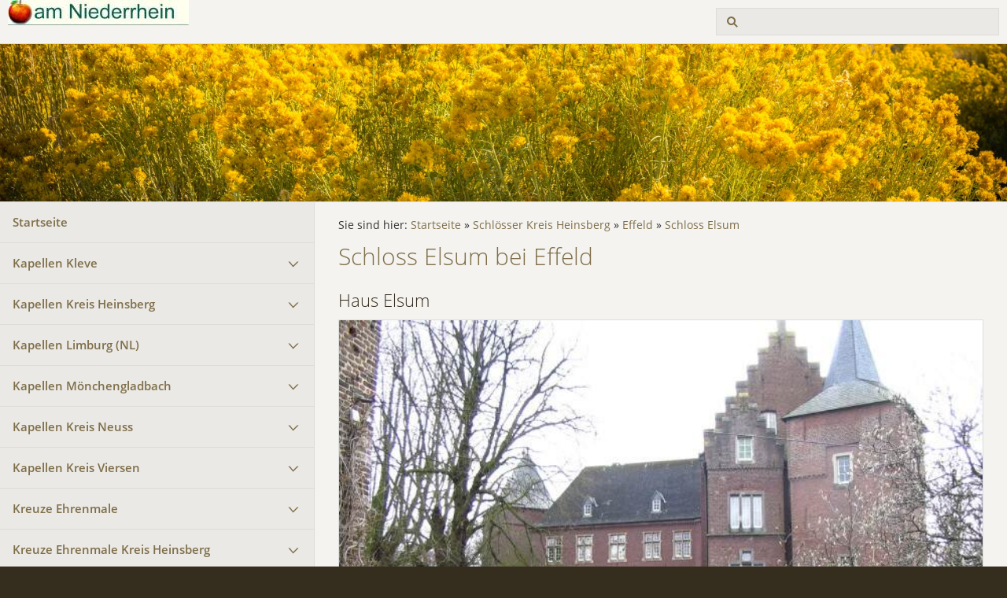

--- FILE ---
content_type: text/html
request_url: https://maiss-mueller.de/schloesserheinsberg/schloesserheinsbergeffeld/schloss-elsum/index.html
body_size: 101958
content:
<!DOCTYPE html>
<html lang="de">

<head>
<title>Sch&ouml;nheiten des Niederrheins</title>
<meta charset="ISO-8859-1" />
<meta http-equiv="X-UA-Compatible" content="IE=edge" />
<meta name="viewport" content="width=device-width, initial-scale=1.0">
<meta name="author" content="Norbert M&uuml;ller" />
<meta name="description" content="schloss Heinsberg effeld" />
<meta name="keywords" lang="de" content="schloss Heinsberg effeld" />
<meta name="generator" content="SIQUANDO Web 10 (#3388-4036)" />
<link rel="stylesheet" type="text/css" href="../../../assets/sf.css" />
<link rel="stylesheet" type="text/css" href="../../../assets/sd.css" />
<link rel="stylesheet" type="text/css" href="../../../assets/sc.css" />
<link rel="shortcut icon" href="https://maiss-mueller.homepage.t-online.de/images/favicon.ico" />
<script src="../../../assets/jquery.js"></script>
<script src="../../../assets/common.js"></script>
<script src="../../../assets/sqrwashington.js"></script>
</head>

<body class="sqrpicprotect">

<script language="JavaScript" type="text/javascript">
<!--
  var a = document.referrer; var b = "";
  if (a.length) {
    for (i = 0; i < a.length; i++) {
      if (a.substring(i,i+1) == "/") { b = b + "+"; } else { b = b + a.substring(i,i+1); }
    }
    document.writeln("<img src=","http://webcounter.goweb.de/ID62333"+b+""," width=1 height=1 alt=' '>");
  } //-->
</script>
<script language="JavaScript" type="text/javascript">
<!--
  var a = document.referrer; var b = "";
  if (a.length) {
    for (i = 0; i < a.length; i++) {
      if (a.substring(i,i+1) == "/") { b = b + "+"; } else { b = b + a.substring(i,i+1); }
    }
    document.writeln("<img src=","http://webcounter.goweb.de/ID62333"+b+""," width=1 height=1 alt=' '>");
  } //-->
</script>
<script language="JavaScript" type="text/javascript">
<!--
  var a = document.referrer; var b = "";
  if (a.length) {
    for (i = 0; i < a.length; i++) {
      if (a.substring(i,i+1) == "/") { b = b + "+"; } else { b = b + a.substring(i,i+1); }
    }
    document.writeln("<img src=","http://webcounter.goweb.de/ID62333"+b+""," width=1 height=1 alt=' '>");
  } //-->
</script>
<!-- ZEITERFASSUNG -->
<script language="JavaScript" type="text/javascript">
<!--
var now = new Date();
var startzeit = now.getTime();
 
function unload() {
  var now = new Date();
  var endzeit = now.getTime() - startzeit;
  timewin = window.open("http://webcounter.goweb.de/ID62333  "+endzeit, "TIME", "toolbar=0, location=0, directories=0, status=0, menubar=0, scrollbars=0, resizable=0, height=100, width=100");
}
//-->
</script>
<!-- ZEITERFASSUNG ENDE --><div class="sqrmainarea">
<header class="sqrheader">
<a href="#" class="sqrtogglenav"></a>
<a href="../../../index.php4"><img src="../../../images/pt_logo.jpg" srcset="../../../images/pt_logo.jpg, ../../../images/pt_logo2x.jpg 2x" width="230" height="32" alt="" /></a><div class="sqrsearch">
<form action="../../../fts.php4">
<input type="text" name="criteria" id="searchcriteria"  />
</form>
</div>
</header>
</div>

<div class="sqreyecatcher">
<img src="../../../images/peye.jpg" width="1920" height="480" alt="" />
</div>

<div class="sqrmainarea">

<div class="sqrmainbox sqrwithsidebar">

<div class="sqrnav">
<ul>
<li><a href="../../../index.php4">Startseite</a><span class="sqrclearmode"></span></li>

<li><a href="../../../kapellen/index.html">Kapellen Kleve</a>
<ul>
<li><a href="../../../kapellen/bm-kaster/index.html">Kaster Bergheim</a>
</li>
<li><a href="../../../kapellen/herongen-kleve/index.html">Herongen Kleve</a>
</li>
<li><a href="../../../kapellen/kerken/index.html">Kerken Kleve</a>
</li>
<li><a href="../../../kapellen/wachtendonk/index.html">Wachtendonk Kleve</a>
</li>
<li><a href="../../../kapellen/wankum/index.html">Wankum Kleve</a>
</li>
</ul>
</li>
<li><a href="../../../kapellenheinsberg/index.html">Kapellen Kreis Heinsberg</a>
<ul>
<li><a href="../../../kapellenheinsberg/brachelen/index.html">Brachelen</a>
</li>
<li><a href="../../../kapellenheinsberg/erkelenzkapellen/index.html">Erkelenz</a>
<ul>
<li><a href="../../../kapellenheinsberg/erkelenzkapellen/bellinghoven/index.html">Bellinghoven</a></li>
<li><a href="../../../kapellenheinsberg/erkelenzkapellen/beverath/index.html">Beverath</a></li>
<li><a href="../../../kapellenheinsberg/erkelenzkapellen/commerden/index.html">Commerden</a></li>
<li><a href="../../../kapellenheinsberg/erkelenzkapellen/golkrath/index.html">Golkrath</a></li>
<li><a href="../../../kapellenheinsberg/erkelenzkapellen/houverath/index.html">Houverath</a></li>
<li><a href="../../../kapellenheinsberg/erkelenzkapellen/kaulhausen/index.html">Kaulhausen</a></li>
<li><a href="../../../kapellenheinsberg/erkelenzkapellen/kleinbouslar/index.html">Kleinbouslar</a></li>
<li><a href="../../../kapellenheinsberg/erkelenzkapellen/matzerath/index.html">Matzerath</a></li>
<li><a href="../../../kapellenheinsberg/erkelenzkapellen/loevenich/index.html">L&ouml;venich</a></li>
<li><a href="../../../kapellenheinsberg/erkelenzkapellen/oerath/index.html">Oerath</a></li>
<li><a href="../../../kapellenheinsberg/erkelenzkapellen/wockerath/index.html">Wockerath</a></li>
</ul>
</li>
<li><a href="../../../kapellenheinsberg/gangelt/index.html">Gangelt</a>
</li>
<li><a href="../../../kapellenheinsberg/grebben/index.html">Grebben</a>
</li>
<li><a href="../../../kapellenheinsberg/hueckelhovenkapellen/index.html">H&uuml;ckelhoven</a>
<ul>
<li><a href="../../../kapellenheinsberg/hueckelhovenkapellen/kleingladbach/index.html">Kleingladbach</a></li>
<li><a href="../../../kapellenheinsberg/hueckelhovenkapellen/randerath/index.html">Randerath</a></li>
<li><a href="../../../kapellenheinsberg/hueckelhovenkapellen/oberbruch/index.html">Oberbruch</a></li>
</ul>
</li>
<li><a href="../../../kapellenheinsberg/selfkantkapellen/index.html">Selfkant</a>
</li>
<li><a href="../../../kapellenheinsberg/waldfeucht/index.html">Waldfeucht</a>
</li>
<li><a href="../../../kapellenheinsberg/wassenbergkapellen/index.html">Wassenberg</a>
<ul>
<li><a href="../../../kapellenheinsberg/wassenbergkapellen/birgelen/index.html">Birgelen</a></li>
<li><a href="../../../kapellenheinsberg/wassenbergkapellen/orsbeck/index.html">Orsbeck</a></li>
<li><a href="../../../kapellenheinsberg/wassenbergkapellen/effeld/index.html">Effeld</a></li>
<li><a href="../../../kapellenheinsberg/wassenbergkapellen/forst/index.html">Forst</a></li>
<li><a href="../../../kapellenheinsberg/wassenbergkapellen/myhl/index.html">Myhl</a></li>
</ul>
</li>
<li><a href="../../../kapellenheinsberg/wegbergkapellen/index.html">Wegberg</a>
<ul>
<li><a href="../../../kapellenheinsberg/wegbergkapellen/arsbeck/index.html">Arsbeck</a></li>
<li><a href="../../../kapellenheinsberg/wegbergkapellen/dalheim-roedgen/index.html">Dalheim/Roedgen</a></li>
<li><a href="../../../kapellenheinsberg/wegbergkapellen/grippekoven/index.html">Gripekoven</a></li>
<li><a href="../../../kapellenheinsberg/wegbergkapellen/isengraben/index.html">Isengraben</a></li>
<li><a href="../../../kapellenheinsberg/wegbergkapellen/holtum/index.html">Holtum</a></li>
<li><a href="../../../kapellenheinsberg/wegbergkapellen/kipshoven/index.html">Kipshoven</a></li>
<li><a href="../../../kapellenheinsberg/wegbergkapellen/kehrbusch/index.html">Kehrbusch</a></li>
<li><a href="../../../kapellenheinsberg/wegbergkapellen/klinkum/index.html">Klinkum</a></li>
<li><a href="../../../kapellenheinsberg/wegbergkapellen/moorshoven/index.html">Moorshoven</a></li>
<li><a href="../../../kapellenheinsberg/wegbergkapellen/rath-anhoven/index.html">Rath Anhoven</a></li>
<li><a href="../../../kapellenheinsberg/wegbergkapellen/schoenhausen/index.html">Sch&ouml;nhausen</a></li>
<li><a href="../../../kapellenheinsberg/wegbergkapellen/schwaam/index.html">Schwaam</a></li>
<li><a href="../../../kapellenheinsberg/wegbergkapellen/tueschenbroich/index.html">T&uuml;schenbroich</a></li>
<li><a href="../../../kapellenheinsberg/wegbergkapellen/uevekoven/index.html">Uevekoven</a></li>
</ul>
</li>
</ul>
</li>
<li><a href="../../../kapellenlimburg/index.html">Kapellen Limburg (NL)</a>
<ul>
<li><a href="../../../kapellenlimburg/brabant/index.html">Brabant</a>
<ul>
<li><a href="../../../kapellenlimburg/brabant/deurne/index.html">Deurne</a></li>
</ul>
</li>
<li><a href="../../../kapellenlimburg/noord-limburg/index.html">Noord Limburg</a>
<ul>
<li><a href="../../../kapellenlimburg/noord-limburg/arcen/index.html">Arcen</a></li>
<li><a href="../../../kapellenlimburg/noord-limburg/baarlo/index.html">Baarlo</a></li>
<li><a href="../../../kapellenlimburg/noord-limburg/-broekhuizenvorst-/index.html">Broekhuizenvorst</a></li>
<li><a href="../../../kapellenlimburg/noord-limburg/de-hamert/index.html">De Hamert</a></li>
<li><a href="../../../kapellenlimburg/noord-limburg/grubbenvorst/index.html">Grubbenvorst</a></li>
<li><a href="../../../kapellenlimburg/noord-limburg/helden/index.html">Helden</a></li>
<li><a href="../../../kapellenlimburg/noord-limburg/horst/index.html">Horst</a></li>
<li><a href="../../../kapellenlimburg/noord-limburg/lottum-houthuizen/index.html">Lottum Houthuizen</a></li>
<li><a href="../../../kapellenlimburg/noord-limburg/velden-lomm/index.html">Velden Lomm</a></li>
<li><a href="../../../kapellenlimburg/noord-limburg/well/index.html">Well</a></li>
</ul>
</li>
<li><a href="../../../kapellenlimburg/midden-limburg/index.html">Midden Limburg</a>
<ul>
<li><a href="../../../kapellenlimburg/midden-limburg/beegden/index.html">Beegden</a></li>
<li><a href="../../../kapellenlimburg/midden-limburg/belfeld/index.html">Belfeld</a></li>
<li><a href="../../../kapellenlimburg/midden-limburg/beesel/index.html">Beesel</a></li>
<li><a href="../../../kapellenlimburg/midden-limburg/boukoul/index.html">Boukoul</a></li>
<li><a href="../../../kapellenlimburg/midden-limburg/buggenum/index.html">Buggenum</a></li>
<li><a href="../../../kapellenlimburg/midden-limburg/gathem/index.html">Gathem</a></li>
<li><a href="../../../kapellenlimburg/midden-limburg/kessel-maas/index.html">Kessel/Maas</a></li>
<li><a href="../../../kapellenlimburg/midden-limburg/heel/index.html">Heel</a></li>
<li><a href="../../../kapellenlimburg/midden-limburg/hunsel/index.html">Hunsel</a></li>
<li><a href="../../../kapellenlimburg/midden-limburg/horn/index.html">Horn</a></li>
<li><a href="../../../kapellenlimburg/midden-limburg/leudal/index.html">Leudal</a></li>
<li><a href="../../../kapellenlimburg/midden-limburg/leveroy/index.html">Leveroy</a></li>
<li><a href="../../../kapellenlimburg/midden-limburg/neer---maas/index.html">Neer / Maas</a></li>
<li><a href="../../../kapellenlimburg/midden-limburg/nunhem/index.html">Nunhem</a></li>
<li><a href="../../../kapellenlimburg/midden-limburg/maasbree/index.html">Maasbree</a></li>
<li><a href="../../../kapellenlimburg/midden-limburg/ohe-en-laak/index.html">Oh&eacute; en Laak</a></li>
<li><a href="../../../kapellenlimburg/midden-limburg/reuver--maas/index.html">Reuver /Maas</a></li>
<li><a href="../../../kapellenlimburg/midden-limburg/roermond/index.html">Roermond</a></li>
<li><a href="../../../kapellenlimburg/midden-limburg/roggel/index.html">Roggel</a></li>
<li><a href="../../../kapellenlimburg/midden-limburg/roosteren/index.html">Roosteren</a></li>
<li><a href="../../../kapellenlimburg/midden-limburg/st-odilienburg/index.html">St Odilienberg</a></li>
<li><a href="../../../kapellenlimburg/midden-limburg/stevensweert/index.html">Stevensweert</a></li>
<li><a href="../../../kapellenlimburg/midden-limburg/swalmen/index.html">Swalmen</a></li>
<li><a href="../../../kapellenlimburg/midden-limburg/venl-t-ven/index.html">Venlo</a></li>
<li><a href="../../../kapellenlimburg/midden-limburg/vlodrop/index.html">Vlodrop</a></li>
</ul>
</li>
<li><a href="../../../kapellenlimburg/zuijd-limburg/index.html">Zuid Limburg</a>
<ul>
<li><a href="../../../kapellenlimburg/zuijd-limburg/echt-gebroek/index.html">Echt/Gebroek</a></li>
<li><a href="../../../kapellenlimburg/zuijd-limburg/thorn/index.html">Thorn</a></li>
<li><a href="../../../kapellenlimburg/zuijd-limburg/urmond/index.html">Urmond</a></li>
<li><a href="../../../kapellenlimburg/zuijd-limburg/obbicht/index.html">Obbicht</a></li>
</ul>
</li>
</ul>
</li>
<li><a href="../../../kapellenmoenchengladbach/index.html">Kapellen M&ouml;nchengladbach</a>
<ul>
<li><a href="../../../kapellenmoenchengladbach/kapellenmoenchengladbachdahl/index.html">Dahl</a>
</li>
<li><a href="../../../kapellenmoenchengladbach/grossheide_franziskushaus/index.html">Gro&szlig;heide</a>
</li>
<li><a href="../../../kapellenmoenchengladbach/kapellenmoenchengladbachhorst/index.html">Horst</a>
</li>
<li><a href="../../../kapellenmoenchengladbach/kapellenmoenchengladbachhardt/index.html">Hardt</a>
<ul>
<li><a href="../../../kapellenmoenchengladbach/kapellenmoenchengladbachhardt/mariakapelle/index.html">Mariakapelle</a></li>
<li><a href="../../../kapellenmoenchengladbach/kapellenmoenchengladbachhardt/mathiask/index.html">Mathiask.</a></li>
<li><a href="../../../kapellenmoenchengladbach/kapellenmoenchengladbachhardt/nikolaus/index.html">Nikolaus</a></li>
<li><a href="../../../kapellenmoenchengladbach/kapellenmoenchengladbachhardt/tomp/index.html">Tomp</a></li>
</ul>
</li>
<li><a href="../../../kapellenmoenchengladbach/kapellenmoenchengladbachluerrip/index.html">L&uuml;rrip</a>
</li>
<li><a href="../../../kapellenmoenchengladbach/kapellenmoenchengladbachneuwerk/index.html">Neuwerk</a>
<ul>
<li><a href="../../../kapellenmoenchengladbach/kapellenmoenchengladbachneuwerk/bettrath/index.html">Bettrath</a></li>
<li><a href="../../../kapellenmoenchengladbach/kapellenmoenchengladbachneuwerk/engelbleck/index.html">Engelbleck</a></li>
<li><a href="../../../kapellenmoenchengladbach/kapellenmoenchengladbachneuwerk/uedding-neuwerk/index.html">Uedding/Neuwerk</a></li>
</ul>
</li>
<li><a href="../../../kapellenmoenchengladbach/kapellenmoenchengladbachrheindahlen/index.html">Rheindahlen</a>
<ul>
<li><a href="../../../kapellenmoenchengladbach/kapellenmoenchengladbachrheindahlen/broich/index.html">Broich</a></li>
<li><a href="../../../kapellenmoenchengladbach/kapellenmoenchengladbachrheindahlen/broich-peel-brigida/index.html">Broich Peel Brigida</a></li>
<li><a href="../../../kapellenmoenchengladbach/kapellenmoenchengladbachrheindahlen/dorthausen/index.html">Dorthausen</a></li>
<li><a href="../../../kapellenmoenchengladbach/kapellenmoenchengladbachrheindahlen/gatzweiler/index.html">Gatzweiler</a></li>
<li><a href="../../../kapellenmoenchengladbach/kapellenmoenchengladbachrheindahlen/genhausen/index.html">Genhausen</a></li>
<li><a href="../../../kapellenmoenchengladbach/kapellenmoenchengladbachrheindahlen/genhodder/index.html">Genhodder</a></li>
<li><a href="../../../kapellenmoenchengladbach/kapellenmoenchengladbachrheindahlen/genholland/index.html">Genholland</a></li>
<li><a href="../../../kapellenmoenchengladbach/kapellenmoenchengladbachrheindahlen/genhuelsen/index.html">Genh&uuml;lsen</a></li>
<li><a href="../../../kapellenmoenchengladbach/kapellenmoenchengladbachrheindahlen/guenhoven/index.html">G&uuml;nhoven</a></li>
<li><a href="../../../kapellenmoenchengladbach/kapellenmoenchengladbachrheindahlen/heerd/index.html">Heerd</a></li>
<li><a href="../../../kapellenmoenchengladbach/kapellenmoenchengladbachrheindahlen/hehn/index.html">Hehn</a></li>
<li><a href="../../../kapellenmoenchengladbach/kapellenmoenchengladbachrheindahlen/hilderath/index.html">Hilderath</a></li>
<li><a href="../../../kapellenmoenchengladbach/kapellenmoenchengladbachrheindahlen/koch/index.html">Koch</a></li>
<li><a href="../../../kapellenmoenchengladbach/kapellenmoenchengladbachrheindahlen/kothausen/index.html">Kothausen</a></li>
<li><a href="../../../kapellenmoenchengladbach/kapellenmoenchengladbachrheindahlen/merreter/index.html">Merreter</a></li>
<li><a href="../../../kapellenmoenchengladbach/kapellenmoenchengladbachrheindahlen/mennrath/index.html">Mennrath</a></li>
<li><a href="../../../kapellenmoenchengladbach/kapellenmoenchengladbachrheindahlen/peel/index.html">Peel</a></li>
<li><a href="../../../kapellenmoenchengladbach/kapellenmoenchengladbachrheindahlen/sittardheide/index.html">Sittardheide</a></li>
<li><a href="../../../kapellenmoenchengladbach/kapellenmoenchengladbachrheindahlen/voosen/index.html">Voosen</a></li>
</ul>
</li>
<li><a href="../../../kapellenmoenchengladbach/kapellenmoenchengladbachroenneter/index.html">R&ouml;nneter</a>
</li>
<li><a href="../../../kapellenmoenchengladbach/kapellenmoenchengladbachohler/index.html">Ohler</a>
</li>
<li><a href="../../../kapellenmoenchengladbach/kapellenmoenchengladbachodenkirchen/index.html">Odenkirchen</a>
</li>
<li><a href="../../../kapellenmoenchengladbach/kapellenmoenchengladbachwetschewell/index.html">Wetschewell</a>
</li>
<li><a href="../../../kapellenmoenchengladbach/kapellenmoenchengladbachwanlo/index.html">Wanlo</a>
</li>
<li><a href="../../../kapellenmoenchengladbach/waldhausen/index.html">Waldhausen</a>
</li>
</ul>
</li>
<li><a href="../../../kapellenimkreisneuss/index.html">Kapellen Kreis Neuss</a>
<ul>
<li><a href="../../../kapellenimkreisneuss/kapellenimkreisneussdormagen/index.html">Dormagen</a>
</li>
<li><a href="../../../kapellenimkreisneuss/kapellenimkreisneussbuederich/index.html">B&uuml;derich</a>
</li>
<li><a href="../../../kapellenimkreisneuss/helpenstein/index.html">Helpenstein</a>
</li>
<li><a href="../../../kapellenimkreisneuss/kapellenimkreisneusshemmerden/index.html">Hemmerden</a>
</li>
<li><a href="../../../kapellenimkreisneuss/hoisten/index.html">Hoisten</a>
</li>
<li><a href="../../../kapellenimkreisneuss/juechen/index.html">J&uuml;chen</a>
<ul>
<li><a href="../../../kapellenimkreisneuss/juechen/schlich/index.html">Schlich</a></li>
<li><a href="../../../kapellenimkreisneuss/juechen/holz/index.html">Holz</a></li>
<li><a href="../../../kapellenimkreisneuss/juechen/waat/index.html">Waat</a></li>
</ul>
</li>
<li><a href="../../../kapellenimkreisneuss/kapellenimkreisneusskaarst/index.html">Kaarst</a>
</li>
<li><a href="../../../kapellenimkreisneuss/kapellenimkreisneusskapellen/index.html">Kapellen</a>
</li>
<li><a href="../../../kapellenimkreisneuss/kapellenimkreisneusskleinenbroich/index.html">Kleinenbroich</a>
</li>
<li><a href="../../../kapellenimkreisneuss/kapellenimkreisneusskorschenbroich/index.html">Korschenbroich</a>
<ul>
<li><a href="../../../kapellenimkreisneuss/kapellenimkreisneusskorschenbroich/engbrueck/index.html">Engbr&uuml;ck</a></li>
<li><a href="../../../kapellenimkreisneuss/kapellenimkreisneusskorschenbroich/luettenglehn/index.html">L&uuml;ttenglehn</a></li>
<li><a href="../../../kapellenimkreisneuss/kapellenimkreisneusskorschenbroich/neersbroich/index.html">Neersbroich</a></li>
<li><a href="../../../kapellenimkreisneuss/kapellenimkreisneusskorschenbroich/pesch/index.html">Pesch</a></li>
<li><a href="../../../kapellenimkreisneuss/kapellenimkreisneusskorschenbroich/trietenbroich/index.html">Trietenbroich</a></li>
</ul>
</li>
<li><a href="../../../kapellenimkreisneuss/muenchrath/index.html">M&uuml;nchrath</a>
</li>
<li><a href="../../../kapellenimkreisneuss/kapellenimkreisneussramrath/index.html">Ramrath</a>
</li>
<li><a href="../../../kapellenimkreisneuss/kapellenimkreisneussselikum/index.html">Selikum</a>
</li>
<li><a href="../../../kapellenimkreisneuss/kapellenimkreisneussvorstkaarst/index.html">Vorst b. Kaarst</a>
</li>
<li><a href="../../../kapellenimkreisneuss/zons/index.html">Zons</a>
</li>
</ul>
</li>
<li><a href="../../../kapellenviersen/index.html">Kapellen Kreis Viersen</a>
<ul>
<li><a href="../../../kapellenviersen/kapellenviersenbrueggen/index.html">Br&uuml;ggen</a>
<ul>
<li><a href="../../../kapellenviersen/kapellenviersenbrueggen/alst-boerholz/index.html">Alst B&ouml;rholz</a></li>
<li><a href="../../../kapellenviersen/kapellenviersenbrueggen/holterheide/index.html">Holterheide</a></li>
<li><a href="../../../kapellenviersen/kapellenviersenbrueggen/kapellenviersenlaar/index.html">Laar Br&uuml;ggen</a></li>
<li><a href="../../../kapellenviersen/kapellenviersenbrueggen/kapellenviersenoverhetfeld/index.html">Overhetfeld</a></li>
</ul>
</li>
<li><a href="../../../kapellenviersen/kapellenviersenduelken/index.html">D&uuml;lken</a>
<ul>
<li><a href="../../../kapellenviersen/kapellenviersenduelken/busch/index.html">Busch</a></li>
<li><a href="../../../kapellenviersen/kapellenviersenduelken/bistard/index.html">Bistard</a></li>
<li><a href="../../../kapellenviersen/kapellenviersenduelken/boisheimerstr-/index.html">Boisheimerstr</a></li>
<li><a href="../../../kapellenviersen/kapellenviersenduelken/lind/index.html">Lind</a></li>
<li><a href="../../../kapellenviersen/kapellenviersenduelken/loosen/index.html">Loosen</a></li>
<li><a href="../../../kapellenviersen/kapellenviersenduelken/schirik/index.html">Schirik</a></li>
<li><a href="../../../kapellenviersen/kapellenviersenduelken/schuendelenhoefe/index.html">Sch&uuml;ndelenh&ouml;fe</a></li>
</ul>
</li>
<li><a href="../../../kapellenviersen/grefrath/index.html">Grefrath</a>
<ul>
<li><a href="../../../kapellenviersen/grefrath/kapellenviersenoedt/index.html">Oedt</a></li>
<li><a href="../../../kapellenviersen/grefrath/heitzerend/index.html">Heitzerend</a></li>
</ul>
</li>
<li><a href="../../../kapellenviersen/kapellenviersenkempen/index.html">Kempen</a>
<ul>
<li><a href="../../../kapellenviersen/kapellenviersenkempen/ziegelheide-wall/index.html">Ziegelheide Wall</a></li>
</ul>
</li>
<li><a href="../../../kapellenviersen/nettetal/index.html">Nettetal</a>
<ul>
<li><a href="../../../kapellenviersen/nettetal/kapellenviersenboisheim/index.html">Boisheim</a></li>
<li><a href="../../../kapellenviersen/nettetal/breyell/index.html">Breyell</a></li>
<li><a href="../../../kapellenviersen/nettetal/kapellenviersenkaldenkirchen/index.html">Kaldenkirchen</a></li>
<li><a href="../../../kapellenviersen/nettetal/glabbach/index.html">Glabbach</a></li>
<li><a href="../../../kapellenviersen/nettetal/kapellenviersenhinsbeck/index.html">Hinsbeck</a></li>
<li><a href="../../../kapellenviersen/nettetal/kindt/index.html">Kindt</a></li>
<li><a href="../../../kapellenviersen/nettetal/leuth/index.html">Leuth</a></li>
<li><a href="../../../kapellenviersen/nettetal/lobberich/index.html">Lobberich</a></li>
<li><a href="../../../kapellenviersen/nettetal/loetsch/index.html">L&ouml;tsch</a></li>
</ul>
</li>
<li><a href="../../../kapellenviersen/kapellenviersenniederkruechten/index.html">Niederkr&uuml;chten</a>
<ul>
<li><a href="../../../kapellenviersen/kapellenviersenniederkruechten/birth/index.html">Birth</a></li>
<li><a href="../../../kapellenviersen/kapellenviersenniederkruechten/boschershausen/index.html">Boschershausen</a></li>
<li><a href="../../../kapellenviersen/kapellenviersenniederkruechten/kapellenviersenbremt/index.html">Brempt</a></li>
<li><a href="../../../kapellenviersen/kapellenviersenniederkruechten/varbrook/index.html">Varbrook</a></li>
<li><a href="../../../kapellenviersen/kapellenviersenniederkruechten/ryth/index.html">Ryth</a></li>
</ul>
</li>
<li><a href="../../../kapellenviersen/kapellenviersensuechteln/index.html">S&uuml;chteln</a>
</li>
<li><a href="../../../kapellenviersen/kapellenviersensthubert/index.html">St Hubert</a>
<ul>
<li><a href="../../../kapellenviersen/kapellenviersensthubert/koenishuette/index.html">K&ouml;nigish&uuml;tte</a></li>
<li><a href="../../../kapellenviersen/kapellenviersensthubert/orbroich/index.html">Orbroich</a></li>
<li><a href="../../../kapellenviersen/kapellenviersensthubert/eschelen/index.html">Eschelen</a></li>
</ul>
</li>
<li><a href="../../../kapellenviersen/schwalmtal/index.html">Schwalmtal</a>
<ul>
<li><a href="../../../kapellenviersen/schwalmtal/kapellenviersendilkrath/index.html">Dilkrath</a></li>
<li><a href="../../../kapellenviersen/schwalmtal/vogelsrath/index.html">Vogelsrath</a></li>
</ul>
</li>
<li><a href="../../../kapellenviersen/viersen-stadt/index.html">Viersen Stadt</a>
<ul>
<li><a href="../../../kapellenviersen/viersen-stadt/kapellenviersenbeberich/index.html">Beberich</a></li>
<li><a href="../../../kapellenviersen/viersen-stadt/kapellenviersenhuelsdonk/index.html">H&uuml;lsdonk</a></li>
<li><a href="../../../kapellenviersen/viersen-stadt/kapellenviersenummer/index.html">Ummer</a></li>
<li><a href="../../../kapellenviersen/viersen-stadt/kapellenviersenrahser/index.html">Rahser</a></li>
<li><a href="../../../kapellenviersen/viersen-stadt/hamm/index.html">Hamm</a></li>
</ul>
</li>
<li><a href="../../../kapellenviersen/kapellenviersenwilich/index.html">Willich</a>
<ul>
<li><a href="../../../kapellenviersen/kapellenviersenwilich/kapellenviersenanrath/index.html">Anrath</a></li>
<li><a href="../../../kapellenviersen/kapellenviersenwilich/muenchheide/index.html">M&uuml;nchheide</a></li>
<li><a href="../../../kapellenviersen/kapellenviersenwilich/kapelleneersen/index.html">Neersen</a></li>
<li><a href="../../../kapellenviersen/kapellenviersenwilich/kapellenviersenschiefbahn/index.html">Schiefbahn</a></li>
<li><a href="../../../kapellenviersen/kapellenviersenwilich/kapellenviersenvennheide/index.html">Vennheide</a></li>
<li><a href="../../../kapellenviersen/kapellenviersenwilich/vorst/index.html">Vorst</a></li>
</ul>
</li>
</ul>
</li>
<li><a href="../../../kreuzeundehrenmale/index.html">Kreuze Ehrenmale</a>
<ul>
<li><a href="../../../kreuzeundehrenmale/bergheim-kreis/index.html">Bergheim Kreis</a>
<ul>
<li><a href="../../../kreuzeundehrenmale/bergheim-kreis/kreuzeundehrenmalebedburg/index.html">Bedburg</a></li>
<li><a href="../../../kreuzeundehrenmale/bergheim-kreis/kreuzeundehrenmalekaster/index.html">Kaster</a></li>
<li><a href="../../../kreuzeundehrenmale/bergheim-kreis/koenigshoven/index.html">K&ouml;nigshoven</a></li>
</ul>
</li>
<li><a href="../../../kreuzeundehrenmale/kreuzeundehrenmaledueren/index.html">D&uuml;ren Kreis</a>
<ul>
<li><a href="../../../kreuzeundehrenmale/kreuzeundehrenmaledueren/engelsdorf/index.html">Engelsdorf</a></li>
<li><a href="../../../kreuzeundehrenmale/kreuzeundehrenmaledueren/flossdorf/index.html">Flossdorf</a></li>
<li><a href="../../../kreuzeundehrenmale/kreuzeundehrenmaledueren/kirchherten/index.html">Kirchherten</a></li>
<li><a href="../../../kreuzeundehrenmale/kreuzeundehrenmaledueren/koerrenzig/index.html">K&ouml;rrenzig</a></li>
<li><a href="../../../kreuzeundehrenmale/kreuzeundehrenmaledueren/jackerath/index.html">Jackerath</a></li>
<li><a href="../../../kreuzeundehrenmale/kreuzeundehrenmaledueren/juelich/index.html">J&uuml;lich</a></li>
<li><a href="../../../kreuzeundehrenmale/kreuzeundehrenmaledueren/juelich-barmen/index.html">J&uuml;lich-Barmen</a></li>
<li><a href="../../../kreuzeundehrenmale/kreuzeundehrenmaledueren/muendt/index.html">M&uuml;ndt</a></li>
<li><a href="../../../kreuzeundehrenmale/kreuzeundehrenmaledueren/rurdorf/index.html">Rurdorf</a></li>
</ul>
</li>
<li><a href="../../../kreuzeundehrenmale/kreuzeundehrenmalegrafschaftkleve/index.html">Kleve Kreis</a>
<ul>
<li><a href="../../../kreuzeundehrenmale/kreuzeundehrenmalegrafschaftkleve/geldern/index.html">Geldern</a></li>
<li><a href="../../../kreuzeundehrenmale/kreuzeundehrenmalegrafschaftkleve/herongen/index.html">Herongen</a></li>
<li><a href="../../../kreuzeundehrenmale/kreuzeundehrenmalegrafschaftkleve/straelen/index.html">Straelen</a></li>
<li><a href="../../../kreuzeundehrenmale/kreuzeundehrenmalegrafschaftkleve/wachtendonk-schlick/index.html">Wachtendonk</a></li>
<li><a href="../../../kreuzeundehrenmale/kreuzeundehrenmalegrafschaftkleve/walbeck/index.html">Walbeck</a></li>
</ul>
</li>
<li><a href="../../../kreuzeundehrenmale/kreuzeundehrenmaleneuss/index.html">Neuss  Kreis</a>
<ul>
<li><a href="../../../kreuzeundehrenmale/kreuzeundehrenmaleneuss/buederich/index.html">B&uuml;derich</a></li>
<li><a href="../../../kreuzeundehrenmale/kreuzeundehrenmaleneuss/buettgen/index.html">B&uuml;ttgen</a></li>
<li><a href="../../../kreuzeundehrenmale/kreuzeundehrenmaleneuss/dormagen/index.html">Dormagen</a></li>
<li><a href="../../../kreuzeundehrenmale/kreuzeundehrenmaleneuss/juechen/index.html">J&uuml;chen</a></li>
<li><a href="../../../kreuzeundehrenmale/kreuzeundehrenmaleneuss/gedenkstaetten-verlorene-heimat/index.html">Gedenkst&auml;tten verlorene Heimat</a></li>
<li><a href="../../../kreuzeundehrenmale/kreuzeundehrenmaleneuss/kaarst/index.html">Kaarst</a></li>
<li><a href="../../../kreuzeundehrenmale/kreuzeundehrenmaleneuss/kapellen/index.html">Kapellen</a></li>
<li><a href="../../../kreuzeundehrenmale/kreuzeundehrenmaleneuss/holzbuettgen/index.html">Holzb&uuml;ttgen</a></li>
<li><a href="../../../kreuzeundehrenmale/kreuzeundehrenmaleneuss/kleinenbroich/index.html">Kleinenbroich</a></li>
<li><a href="../../../kreuzeundehrenmale/kreuzeundehrenmaleneuss/korschenbroich/index.html">Korschenbroich</a></li>
<li><a href="../../../kreuzeundehrenmale/kreuzeundehrenmaleneuss/kreuzevieosterrath/index.html">Osterrath</a></li>
<li><a href="../../../kreuzeundehrenmale/kreuzeundehrenmaleneuss/uedesheim/index.html">Uedesheim</a></li>
<li><a href="../../../kreuzeundehrenmale/kreuzeundehrenmaleneuss/vorst-b-kaarst/index.html">Vorst b. Kaarst</a></li>
<li><a href="../../../kreuzeundehrenmale/kreuzeundehrenmaleneuss/zons/index.html">Zons</a></li>
</ul>
</li>
<li><a href="../../../kreuzeundehrenmale/limburg-nl/index.html">Limburg (NL)</a>
<ul>
<li><a href="../../../kreuzeundehrenmale/limburg-nl/nl-beesel-reuver/index.html">Beesel Reuver</a></li>
<li><a href="../../../kreuzeundehrenmale/limburg-nl/nl-horst/index.html">Horst</a></li>
<li><a href="../../../kreuzeundehrenmale/limburg-nl/nl-leudal/index.html">Leudal</a></li>
<li><a href="../../../kreuzeundehrenmale/limburg-nl/nl-maasgauw/index.html">Maasgauw</a></li>
<li><a href="../../../kreuzeundehrenmale/limburg-nl/nl-roerdalen/index.html">Roerdalen</a></li>
<li><a href="../../../kreuzeundehrenmale/limburg-nl/nl--roermond/index.html">Roermond</a></li>
<li><a href="../../../kreuzeundehrenmale/limburg-nl/kreuzeundehrenmaleswalmen/index.html">Swalmen</a></li>
<li><a href="../../../kreuzeundehrenmale/limburg-nl/nl-venlo/index.html">Venlo</a></li>
</ul>
</li>
</ul>
</li>
<li><a href="../../../kreuzeundehrenmaleheinsberg/index.html">Kreuze Ehrenmale Kreis Heinsberg</a>
<ul>
<li><a href="../../../kreuzeundehrenmaleheinsberg/kreuzeundehrenmaleheinsbergerkelenz/index.html">Erkelenz</a>
<ul>
<li><a href="../../../kreuzeundehrenmaleheinsberg/kreuzeundehrenmaleheinsbergerkelenz/beverath/index.html">Beverath</a></li>
<li><a href="../../../kreuzeundehrenmaleheinsberg/kreuzeundehrenmaleheinsbergerkelenz/boschemich/index.html">Borschemich</a></li>
<li><a href="../../../kreuzeundehrenmaleheinsberg/kreuzeundehrenmaleheinsbergerkelenz/geneiken/index.html">Geneiken</a></li>
<li><a href="../../../kreuzeundehrenmaleheinsberg/kreuzeundehrenmaleheinsbergerkelenz/gerderhahn/index.html">Gerderhahn</a></li>
<li><a href="../../../kreuzeundehrenmaleheinsberg/kreuzeundehrenmaleheinsbergerkelenz/gerderath/index.html">Gerderath</a></li>
<li><a href="../../../kreuzeundehrenmaleheinsberg/kreuzeundehrenmaleheinsbergerkelenz/golkrath/index.html">Golkrath</a></li>
<li><a href="../../../kreuzeundehrenmaleheinsberg/kreuzeundehrenmaleheinsbergerkelenz/granterath/index.html">Granterath</a></li>
<li><a href="../../../kreuzeundehrenmaleheinsberg/kreuzeundehrenmaleheinsbergerkelenz/hetzerath/index.html">Hetzerath</a></li>
<li><a href="../../../kreuzeundehrenmaleheinsberg/kreuzeundehrenmaleheinsbergerkelenz/holzweiler/index.html">Holzweiler</a></li>
<li><a href="../../../kreuzeundehrenmaleheinsberg/kreuzeundehrenmaleheinsbergerkelenz/houverath/index.html">Houverath</a></li>
<li><a href="../../../kreuzeundehrenmaleheinsberg/kreuzeundehrenmaleheinsbergerkelenz/immerath/index.html">Immerath</a></li>
<li><a href="../../../kreuzeundehrenmaleheinsberg/kreuzeundehrenmaleheinsbergerkelenz/katzem/index.html">Katzem</a></li>
<li><a href="../../../kreuzeundehrenmaleheinsberg/kreuzeundehrenmaleheinsbergerkelenz/kleinbouslar/index.html">Kleinbouslar</a></li>
<li><a href="../../../kreuzeundehrenmaleheinsberg/kreuzeundehrenmaleheinsbergerkelenz/kuckum/index.html">Kuckum</a></li>
<li><a href="../../../kreuzeundehrenmaleheinsberg/kreuzeundehrenmaleheinsbergerkelenz/kueckhoven/index.html">K&uuml;ckhoven</a></li>
<li><a href="../../../kreuzeundehrenmaleheinsberg/kreuzeundehrenmaleheinsbergerkelenz/keyenberg/index.html">Keyenberg</a></li>
<li><a href="../../../kreuzeundehrenmaleheinsberg/kreuzeundehrenmaleheinsbergerkelenz/loevenich/index.html">L&ouml;venich</a></li>
<li><a href="../../../kreuzeundehrenmaleheinsberg/kreuzeundehrenmaleheinsbergerkelenz/matzerath/index.html">Matzerath</a></li>
<li><a href="../../../kreuzeundehrenmaleheinsberg/kreuzeundehrenmaleheinsbergerkelenz/schwanenberg/index.html">Schwanenberg</a></li>
<li><a href="../../../kreuzeundehrenmaleheinsberg/kreuzeundehrenmaleheinsbergerkelenz/tenholt/index.html">Tenholt</a></li>
<li><a href="../../../kreuzeundehrenmaleheinsberg/kreuzeundehrenmaleheinsbergerkelenz/terheeg/index.html">Terheeg</a></li>
<li><a href="../../../kreuzeundehrenmaleheinsberg/kreuzeundehrenmaleheinsbergerkelenz/venrath/index.html">Venrath</a></li>
<li><a href="../../../kreuzeundehrenmaleheinsberg/kreuzeundehrenmaleheinsbergerkelenz/unterwestrich/index.html">Westrich</a></li>
<li><a href="../../../kreuzeundehrenmaleheinsberg/kreuzeundehrenmaleheinsbergerkelenz/wockerath/index.html">Wockerath</a></li>
</ul>
</li>
<li><a href="../../../kreuzeundehrenmaleheinsberg/heinsberg/index.html">Heinsberg</a>
<ul>
<li><a href="../../../kreuzeundehrenmaleheinsberg/heinsberg/karken/index.html">Karken</a></li>
</ul>
</li>
<li><a href="../../../kreuzeundehrenmaleheinsberg/kreuzeundehrenmaleheinsberghueckelhoven/index.html">H&uuml;ckelhoven</a>
<ul>
<li><a href="../../../kreuzeundehrenmaleheinsberg/kreuzeundehrenmaleheinsberghueckelhoven/altmyhl/index.html">Altmyhl</a></li>
<li><a href="../../../kreuzeundehrenmaleheinsberg/kreuzeundehrenmaleheinsberghueckelhoven/baal/index.html">Baal</a></li>
<li><a href="../../../kreuzeundehrenmaleheinsberg/kreuzeundehrenmaleheinsberghueckelhoven/doveren/index.html">Doveren</a></li>
<li><a href="../../../kreuzeundehrenmaleheinsberg/kreuzeundehrenmaleheinsberghueckelhoven/kleingladbach/index.html">Kleingladbach</a></li>
<li><a href="../../../kreuzeundehrenmaleheinsberg/kreuzeundehrenmaleheinsberghueckelhoven/millich/index.html">Millich</a></li>
<li><a href="../../../kreuzeundehrenmaleheinsberg/kreuzeundehrenmaleheinsberghueckelhoven/ratheim/index.html">Ratheim</a></li>
</ul>
</li>
<li><a href="../../../kreuzeundehrenmaleheinsberg/selfkant/index.html">Selfkant</a>
</li>
<li><a href="../../../kreuzeundehrenmaleheinsberg/kreuzeundehrenmaleheinsbergwassenberg/index.html">Wassenberg</a>
<ul>
<li><a href="../../../kreuzeundehrenmaleheinsberg/kreuzeundehrenmaleheinsbergwassenberg/birgelen/index.html">Birgelen</a></li>
<li><a href="../../../kreuzeundehrenmaleheinsberg/kreuzeundehrenmaleheinsbergwassenberg/dohr/index.html">Dohr</a></li>
<li><a href="../../../kreuzeundehrenmaleheinsberg/kreuzeundehrenmaleheinsbergwassenberg/effeld/index.html">Effeld</a></li>
<li><a href="../../../kreuzeundehrenmaleheinsberg/kreuzeundehrenmaleheinsbergwassenberg/eulenbusch/index.html">Eulenbusch</a></li>
<li><a href="../../../kreuzeundehrenmaleheinsberg/kreuzeundehrenmaleheinsbergwassenberg/forst/index.html">Forst</a></li>
<li><a href="../../../kreuzeundehrenmaleheinsberg/kreuzeundehrenmaleheinsbergwassenberg/krafeld/index.html">Krafeld</a></li>
<li><a href="../../../kreuzeundehrenmaleheinsberg/kreuzeundehrenmaleheinsbergwassenberg/myhl/index.html">Myhl</a></li>
<li><a href="../../../kreuzeundehrenmaleheinsberg/kreuzeundehrenmaleheinsbergwassenberg/ohe/index.html">Ohe</a></li>
<li><a href="../../../kreuzeundehrenmaleheinsberg/kreuzeundehrenmaleheinsbergwassenberg/orsbeck/index.html">Orsbeck</a></li>
<li><a href="../../../kreuzeundehrenmaleheinsberg/kreuzeundehrenmaleheinsbergwassenberg/ophoven/index.html">Ophoven</a></li>
<li><a href="../../../kreuzeundehrenmaleheinsberg/kreuzeundehrenmaleheinsbergwassenberg/rosenthal/index.html">Rosenthal</a></li>
</ul>
</li>
<li><a href="../../../kreuzeundehrenmaleheinsberg/kreuzeundehrenmaleheinsbergwegberg/index.html">Wegberg</a>
<ul>
<li><a href="../../../kreuzeundehrenmaleheinsberg/kreuzeundehrenmaleheinsbergwegberg/arsbeck/index.html">Arsbeck</a></li>
<li><a href="../../../kreuzeundehrenmaleheinsberg/kreuzeundehrenmaleheinsbergwegberg/beeck/index.html">Beeck</a></li>
<li><a href="../../../kreuzeundehrenmaleheinsberg/kreuzeundehrenmaleheinsbergwegberg/bissen/index.html">Bissen</a></li>
<li><a href="../../../kreuzeundehrenmaleheinsberg/kreuzeundehrenmaleheinsbergwegberg/dalheim/index.html">Dalheim</a></li>
<li><a href="../../../kreuzeundehrenmaleheinsberg/kreuzeundehrenmaleheinsbergwegberg/evelinghoven/index.html">Ellinghoven</a></li>
<li><a href="../../../kreuzeundehrenmaleheinsberg/kreuzeundehrenmaleheinsbergwegberg/harbeck/index.html">Harbeck</a></li>
<li><a href="../../../kreuzeundehrenmaleheinsberg/kreuzeundehrenmaleheinsbergwegberg/flassenberg/index.html">Flassenberg</a></li>
<li><a href="../../../kreuzeundehrenmaleheinsberg/kreuzeundehrenmaleheinsbergwegberg/holtum/index.html">Holtum</a></li>
<li><a href="../../../kreuzeundehrenmaleheinsberg/kreuzeundehrenmaleheinsbergwegberg/isengraben/index.html">Isengraben</a></li>
<li><a href="../../../kreuzeundehrenmaleheinsberg/kreuzeundehrenmaleheinsbergwegberg/klinkum/index.html">Klinkum</a></li>
<li><a href="../../../kreuzeundehrenmaleheinsberg/kreuzeundehrenmaleheinsbergwegberg/kipshoven/index.html">Kipshoven</a></li>
<li><a href="../../../kreuzeundehrenmaleheinsberg/kreuzeundehrenmaleheinsbergwegberg/mehlbusch/index.html">Mehlbusch</a></li>
<li><a href="../../../kreuzeundehrenmaleheinsberg/kreuzeundehrenmaleheinsbergwegberg/merbeck/index.html">Merbeck</a></li>
<li><a href="../../../kreuzeundehrenmaleheinsberg/kreuzeundehrenmaleheinsbergwegberg/moorshoven/index.html">Moorshoven</a></li>
<li><a href="../../../kreuzeundehrenmaleheinsberg/kreuzeundehrenmaleheinsbergwegberg/uevekoven/index.html">Uevekoven</a></li>
<li><a href="../../../kreuzeundehrenmaleheinsberg/kreuzeundehrenmaleheinsbergwegberg/petersholz/index.html">Petersholz</a></li>
<li><a href="../../../kreuzeundehrenmaleheinsberg/kreuzeundehrenmaleheinsbergwegberg/schoenhausen/index.html">Sch&ouml;nhausen</a></li>
<li><a href="../../../kreuzeundehrenmaleheinsberg/kreuzeundehrenmaleheinsbergwegberg/schwaam/index.html">Schwaam</a></li>
<li><a href="../../../kreuzeundehrenmaleheinsberg/kreuzeundehrenmaleheinsbergwegberg/rath-anhoven/index.html">Rath Anhoven</a></li>
<li><a href="../../../kreuzeundehrenmaleheinsberg/kreuzeundehrenmaleheinsbergwegberg/rickelrath/index.html">Rickelrath</a></li>
<li><a href="../../../kreuzeundehrenmaleheinsberg/kreuzeundehrenmaleheinsbergwegberg/tetelrath/index.html">Tetelrath</a></li>
<li><a href="../../../kreuzeundehrenmaleheinsberg/kreuzeundehrenmaleheinsbergwegberg/tueschenbroich/index.html">T&uuml;schenbroich</a></li>
<li><a href="../../../kreuzeundehrenmaleheinsberg/kreuzeundehrenmaleheinsbergwegberg/watern/index.html">Watern</a></li>
<li><a href="../../../kreuzeundehrenmaleheinsberg/kreuzeundehrenmaleheinsbergwegberg/wildenrath/index.html">Wildenrath</a></li>
</ul>
</li>
<li><a href="../../../kreuzeundehrenmaleheinsberg/gedenkstaetten/index.html">Gedenkst&auml;tten</a>
<ul>
<li><a href="../../../kreuzeundehrenmaleheinsberg/gedenkstaetten/wassenberg/index.html">Wassenberg</a></li>
<li><a href="../../../kreuzeundehrenmaleheinsberg/gedenkstaetten/wegberg/index.html">Wegberg</a></li>
<li><a href="../../../kreuzeundehrenmaleheinsberg/gedenkstaetten/erkelenz/index.html">Erkelenz</a></li>
</ul>
</li>
</ul>
</li>
<li><a href="../../../kreuzeundehrenmalemoenchengladbach/index.html">Kreuze Ehrenmale M&ouml;nchengladbach</a>
<ul>
<li><a href="../../../kreuzeundehrenmalemoenchengladbach/kreuzeundehrenmalemggladbach/index.html">Gladbach</a>
<ul>
<li><a href="../../../kreuzeundehrenmalemoenchengladbach/kreuzeundehrenmalemggladbach/eicken/index.html">Eicken</a></li>
<li><a href="../../../kreuzeundehrenmalemoenchengladbach/kreuzeundehrenmalemggladbach/groheide/index.html">Gro&szlig;heide</a></li>
<li><a href="../../../kreuzeundehrenmalemoenchengladbach/kreuzeundehrenmalemggladbach/westend/index.html">Westend</a></li>
<li><a href="../../../kreuzeundehrenmalemoenchengladbach/kreuzeundehrenmalemggladbach/waldhausen/index.html">Waldhausen</a></li>
<li><a href="../../../kreuzeundehrenmalemoenchengladbach/kreuzeundehrenmalemggladbach/windberg/index.html">Windberg</a></li>
</ul>
</li>
<li><a href="../../../kreuzeundehrenmalemoenchengladbach/kreuzeundehrenmalemghardt/index.html">Hardt</a>
<ul>
<li><a href="../../../kreuzeundehrenmalemoenchengladbach/kreuzeundehrenmalemghardt/beltinghoven/index.html">Beltinghoven</a></li>
<li><a href="../../../kreuzeundehrenmalemoenchengladbach/kreuzeundehrenmalemghardt/hamern/index.html">Hamern</a></li>
<li><a href="../../../kreuzeundehrenmalemoenchengladbach/kreuzeundehrenmalemghardt/poeth/index.html">Poeth</a></li>
<li><a href="../../../kreuzeundehrenmalemoenchengladbach/kreuzeundehrenmalemghardt/rasseln/index.html">Rasseln</a></li>
<li><a href="../../../kreuzeundehrenmalemoenchengladbach/kreuzeundehrenmalemghardt/venn/index.html">Venn</a></li>
<li><a href="../../../kreuzeundehrenmalemoenchengladbach/kreuzeundehrenmalemghardt/winkeln/index.html">Winkeln</a></li>
</ul>
</li>
<li><a href="../../../kreuzeundehrenmalemoenchengladbach/hardterbroich/index.html">Hardterbroich</a>
</li>
<li><a href="../../../kreuzeundehrenmalemoenchengladbach/kreuzeundehrenmalemgluerrip/index.html">L&uuml;rrip</a>
</li>
<li><a href="../../../kreuzeundehrenmalemoenchengladbach/kreuzeundehrenmalemgneuwerk/index.html">Neuwerk</a>
<ul>
<li><a href="../../../kreuzeundehrenmalemoenchengladbach/kreuzeundehrenmalemgneuwerk/bettrath/index.html">Bettrath</a></li>
<li><a href="../../../kreuzeundehrenmalemoenchengladbach/kreuzeundehrenmalemgneuwerk/lockhuette/index.html">Lockh&uuml;tte</a></li>
<li><a href="../../../kreuzeundehrenmalemoenchengladbach/kreuzeundehrenmalemgneuwerk/neersbroich/index.html">Neersbroich</a></li>
<li><a href="../../../kreuzeundehrenmalemoenchengladbach/kreuzeundehrenmalemgneuwerk/uedding/index.html">Uedding</a></li>
</ul>
</li>
<li><a href="../../../kreuzeundehrenmalemoenchengladbach/odenkirchen/index.html">Odenkirchen</a>
<ul>
<li><a href="../../../kreuzeundehrenmalemoenchengladbach/odenkirchen/kohr/index.html">Kohr</a></li>
<li><a href="../../../kreuzeundehrenmalemoenchengladbach/odenkirchen/hockstein/index.html">Hockstein</a></li>
<li><a href="../../../kreuzeundehrenmalemoenchengladbach/odenkirchen/geistenbeck/index.html">Geistenbeck</a></li>
<li><a href="../../../kreuzeundehrenmalemoenchengladbach/odenkirchen/guedderrath/index.html">G&uuml;dderrath</a></li>
<li><a href="../../../kreuzeundehrenmalemoenchengladbach/odenkirchen/sasserath/index.html">Sasserath</a></li>
</ul>
</li>
<li><a href="../../../kreuzeundehrenmalemoenchengladbach/kreuzeundehrenmalemgrheindahlen/index.html">Rheindahlen</a>
<ul>
<li><a href="../../../kreuzeundehrenmalemoenchengladbach/kreuzeundehrenmalemgrheindahlen/baum/index.html">Baum</a></li>
<li><a href="../../../kreuzeundehrenmalemoenchengladbach/kreuzeundehrenmalemgrheindahlen/broich-rochus/index.html">Broich</a></li>
<li><a href="../../../kreuzeundehrenmalemoenchengladbach/kreuzeundehrenmalemgrheindahlen/dorthausen/index.html">Dorthausen</a></li>
<li><a href="../../../kreuzeundehrenmalemoenchengladbach/kreuzeundehrenmalemgrheindahlen/genhuelsen/index.html">Genh&uuml;lsen</a></li>
<li><a href="../../../kreuzeundehrenmalemoenchengladbach/kreuzeundehrenmalemgrheindahlen/gerkerath/index.html">Gerkerath</a></li>
<li><a href="../../../kreuzeundehrenmalemoenchengladbach/kreuzeundehrenmalemgrheindahlen/guenhoven/index.html">G&uuml;nhoven</a></li>
<li><a href="../../../kreuzeundehrenmalemoenchengladbach/kreuzeundehrenmalemgrheindahlen/jhq/index.html">JHQ</a></li>
<li><a href="../../../kreuzeundehrenmalemoenchengladbach/kreuzeundehrenmalemgrheindahlen/hehn/index.html">Hehn</a></li>
<li><a href="../../../kreuzeundehrenmalemoenchengladbach/kreuzeundehrenmalemgrheindahlen/holt/index.html">Holt</a></li>
<li><a href="../../../kreuzeundehrenmalemoenchengladbach/kreuzeundehrenmalemgrheindahlen/kothausen/index.html">Kothausen</a></li>
<li><a href="../../../kreuzeundehrenmalemoenchengladbach/kreuzeundehrenmalemgrheindahlen/mennrath/index.html">Mennrath</a></li>
<li><a href="../../../kreuzeundehrenmalemoenchengladbach/kreuzeundehrenmalemgrheindahlen/nordpark-borussia/index.html">Nordpark Borussia</a></li>
<li><a href="../../../kreuzeundehrenmalemoenchengladbach/kreuzeundehrenmalemgrheindahlen/peel/index.html">Peel</a></li>
<li><a href="../../../kreuzeundehrenmalemoenchengladbach/kreuzeundehrenmalemgrheindahlen/schriefers/index.html">Schriefers</a></li>
<li><a href="../../../kreuzeundehrenmalemoenchengladbach/kreuzeundehrenmalemgrheindahlen/sittard/index.html">Sittard</a></li>
<li><a href="../../../kreuzeundehrenmalemoenchengladbach/kreuzeundehrenmalemgrheindahlen/viehstrasse/index.html">Viehstrasse</a></li>
<li><a href="../../../kreuzeundehrenmalemoenchengladbach/kreuzeundehrenmalemgrheindahlen/weg-nach-peel/index.html">Weg nach Peel</a></li>
<li><a href="../../../kreuzeundehrenmalemoenchengladbach/kreuzeundehrenmalemgrheindahlen/wolfsittart/index.html">Wolfsittart</a></li>
<li><a href="../../../kreuzeundehrenmalemoenchengladbach/kreuzeundehrenmalemgrheindahlen/wyenhuette/index.html">Wyenh&uuml;tte</a></li>
</ul>
</li>
<li><a href="../../../kreuzeundehrenmalemoenchengladbach/kreuzeundehrenmalemgrheydt/index.html">Rheydt</a>
<ul>
<li><a href="../../../kreuzeundehrenmalemoenchengladbach/kreuzeundehrenmalemgrheydt/giesenkirchen/index.html">Giesenkirchen</a></li>
<li><a href="../../../kreuzeundehrenmalemoenchengladbach/kreuzeundehrenmalemgrheydt/muehlfort/index.html">M&uuml;hlfort</a></li>
<li><a href="../../../kreuzeundehrenmalemoenchengladbach/kreuzeundehrenmalemgrheydt/schelsen/index.html">Schelsen</a></li>
</ul>
</li>
<li><a href="../../../kreuzeundehrenmalemoenchengladbach/kreuzeundehrenmalemgwickrath/index.html">Wickrath</a>
<ul>
<li><a href="../../../kreuzeundehrenmalemoenchengladbach/kreuzeundehrenmalemgwickrath/buchholz/index.html">Buchholz</a></li>
<li><a href="../../../kreuzeundehrenmalemoenchengladbach/kreuzeundehrenmalemgwickrath/wanlo-1/index.html">Wanlo</a></li>
<li><a href="../../../kreuzeundehrenmalemoenchengladbach/kreuzeundehrenmalemgwickrath/wickrathberg/index.html">Wickrathberg</a></li>
</ul>
</li>
<li><a href="../../../kreuzeundehrenmalemoenchengladbach/kreuzeundehrenmalemggedenkstaetten/index.html">Gedenkst&auml;tten</a>
</li>
</ul>
</li>
<li><a href="../../../kreuzeundehrenmaleviersenkreis/index.html">Kreuze Ehrenmale Kreis Viersen</a>
<ul>
<li><a href="../../../kreuzeundehrenmaleviersenkreis/boisheim/index.html">Boisheim</a>
<ul>
<li><a href="../../../kreuzeundehrenmaleviersenkreis/boisheim/puetterhoefe/index.html">P&uuml;tterh&ouml;fe</a></li>
</ul>
</li>
<li><a href="../../../kreuzeundehrenmaleviersenkreis/kreuzeviebrueggen/index.html">Br&uuml;ggen</a>
<ul>
<li><a href="../../../kreuzeundehrenmaleviersenkreis/kreuzeviebrueggen/alst/index.html">Alst</a></li>
<li><a href="../../../kreuzeundehrenmaleviersenkreis/kreuzeviebrueggen/bracht/index.html">Bracht</a></li>
<li><a href="../../../kreuzeundehrenmaleviersenkreis/kreuzeviebrueggen/brueggen/index.html">Br&uuml;ggen</a></li>
<li><a href="../../../kreuzeundehrenmaleviersenkreis/kreuzeviebrueggen/born/index.html">Born</a></li>
<li><a href="../../../kreuzeundehrenmaleviersenkreis/kreuzeviebrueggen/genholt/index.html">Genholt</a></li>
<li><a href="../../../kreuzeundehrenmaleviersenkreis/kreuzeviebrueggen/genrohe/index.html">Genrohe</a></li>
<li><a href="../../../kreuzeundehrenmaleviersenkreis/kreuzeviebrueggen/haversloh/index.html">Haversloh</a></li>
<li><a href="../../../kreuzeundehrenmaleviersenkreis/kreuzeviebrueggen/luettelbracht/index.html">L&uuml;ttelbracht</a></li>
<li><a href="../../../kreuzeundehrenmaleviersenkreis/kreuzeviebrueggen/munitionsdepot/index.html">Munitionsdepot</a></li>
<li><a href="../../../kreuzeundehrenmaleviersenkreis/kreuzeviebrueggen/overhetfeld/index.html">Overhetfeld</a></li>
</ul>
</li>
<li><a href="../../../kreuzeundehrenmaleviersenkreis/kreuzevieduelken/index.html">D&uuml;lken</a>
<ul>
<li><a href="../../../kreuzeundehrenmaleviersenkreis/kreuzevieduelken/amernerstr/index.html">Amernerstr</a></li>
<li><a href="../../../kreuzeundehrenmaleviersenkreis/kreuzevieduelken/bergerstrae/index.html">Bergerstra&szlig;e</a></li>
<li><a href="../../../kreuzeundehrenmaleviersenkreis/kreuzevieduelken/bistard/index.html">Bistard</a></li>
<li><a href="../../../kreuzeundehrenmaleviersenkreis/kreuzevieduelken/boisheimerstr/index.html">Boisheimerstr</a></li>
<li><a href="../../../kreuzeundehrenmaleviersenkreis/kreuzevieduelken/busch/index.html">Busch</a></li>
<li><a href="../../../kreuzeundehrenmaleviersenkreis/kreuzevieduelken/hausen/index.html">Hausen</a></li>
<li><a href="../../../kreuzeundehrenmaleviersenkreis/kreuzevieduelken/hospitalstr/index.html">Hospitalstr</a></li>
<li><a href="../../../kreuzeundehrenmaleviersenkreis/kreuzevieduelken/mackenstein/index.html">Mackenstein</a></li>
<li><a href="../../../kreuzeundehrenmaleviersenkreis/kreuzevieduelken/nette/index.html">Nette</a></li>
<li><a href="../../../kreuzeundehrenmaleviersenkreis/kreuzevieduelken/ransberg/index.html">Ransberg</a></li>
<li><a href="../../../kreuzeundehrenmaleviersenkreis/kreuzevieduelken/waldnielerstr/index.html">Waldnielerstr</a></li>
</ul>
</li>
<li><a href="../../../kreuzeundehrenmaleviersenkreis/grefrath/index.html">Grefrath</a>
<ul>
<li><a href="../../../kreuzeundehrenmaleviersenkreis/grefrath/hagenbroich/index.html">Hagenbroich</a></li>
<li><a href="../../../kreuzeundehrenmaleviersenkreis/grefrath/muehlhausen/index.html">M&uuml;hlhausen</a></li>
<li><a href="../../../kreuzeundehrenmaleviersenkreis/grefrath/oedt/index.html">Oedt</a></li>
<li><a href="../../../kreuzeundehrenmaleviersenkreis/grefrath/schaphausen/index.html">Schaphausen</a></li>
<li><a href="../../../kreuzeundehrenmaleviersenkreis/grefrath/vinkrath/index.html">Vinkrath</a></li>
</ul>
</li>
<li><a href="../../../kreuzeundehrenmaleviersenkreis/kreuzeviekempen/index.html">Kempen</a>
<ul>
<li><a href="../../../kreuzeundehrenmaleviersenkreis/kreuzeviekempen/gleumes/index.html">Gleumes</a></li>
<li><a href="../../../kreuzeundehrenmaleviersenkreis/kreuzeviekempen/hahnenweide/index.html">Hahnenweide</a></li>
<li><a href="../../../kreuzeundehrenmaleviersenkreis/kreuzeviekempen/klixdorf/index.html">Klixdorf</a></li>
<li><a href="../../../kreuzeundehrenmaleviersenkreis/kreuzeviekempen/stadtfeld/index.html">Voesch</a></li>
<li><a href="../../../kreuzeundehrenmaleviersenkreis/kreuzeviekempen/ziegelheide/index.html">Ziegelheide</a></li>
<li><a href="../../../kreuzeundehrenmaleviersenkreis/kreuzeviekempen/brockdorf/index.html">Brockdorf</a></li>
</ul>
</li>
<li><a href="../../../kreuzeundehrenmaleviersenkreis/kreuzevienettetal/index.html">Nettetal</a>
<ul>
<li><a href="../../../kreuzeundehrenmaleviersenkreis/kreuzevienettetal/bocholt/index.html">Bocholt</a></li>
<li><a href="../../../kreuzeundehrenmaleviersenkreis/kreuzevienettetal/breyell/index.html">Breyell</a></li>
<li><a href="../../../kreuzeundehrenmaleviersenkreis/kreuzevienettetal/bueschen/index.html">B&uuml;schen</a></li>
<li><a href="../../../kreuzeundehrenmaleviersenkreis/kreuzevienettetal/dyck/index.html">Dyck</a></li>
<li><a href="../../../kreuzeundehrenmaleviersenkreis/kreuzevienettetal/hinsbeck/index.html">Hinsbeck</a></li>
<li><a href="../../../kreuzeundehrenmaleviersenkreis/kreuzevienettetal/kaldenkirchen/index.html">Kaldenkirchen</a></li>
<li><a href="../../../kreuzeundehrenmaleviersenkreis/kreuzevienettetal/koelsum/index.html">K&ouml;lsum</a></li>
<li><a href="../../../kreuzeundehrenmaleviersenkreis/kreuzevienettetal/leuth/index.html">Leuth</a></li>
<li><a href="../../../kreuzeundehrenmaleviersenkreis/kreuzevienettetal/lobberich/index.html">Lobberich</a></li>
<li><a href="../../../kreuzeundehrenmaleviersenkreis/kreuzevienettetal/loetsch/index.html">L&ouml;tsch</a></li>
<li><a href="../../../kreuzeundehrenmaleviersenkreis/kreuzevienettetal/rennekoven/index.html">Rennekoven</a></li>
<li><a href="../../../kreuzeundehrenmaleviersenkreis/kreuzevienettetal/schaag/index.html">Schaag</a></li>
<li><a href="../../../kreuzeundehrenmaleviersenkreis/kreuzevienettetal/schwanenhaus/index.html">Schwanenhaus</a></li>
</ul>
</li>
<li><a href="../../../kreuzeundehrenmaleviersenkreis/kreuzevieniederkruechten/index.html">Niederkr&uuml;chten</a>
<ul>
<li><a href="../../../kreuzeundehrenmaleviersenkreis/kreuzevieniederkruechten/brempt/index.html">Brempt</a></li>
<li><a href="../../../kreuzeundehrenmaleviersenkreis/kreuzevieniederkruechten/dam/index.html">Dam</a></li>
<li><a href="../../../kreuzeundehrenmaleviersenkreis/kreuzevieniederkruechten/elmpt/index.html">Elmpt</a></li>
<li><a href="../../../kreuzeundehrenmaleviersenkreis/kreuzevieniederkruechten/guetzenrath/index.html">G&uuml;tzenrath</a></li>
<li><a href="../../../kreuzeundehrenmaleviersenkreis/kreuzevieniederkruechten/heyen/index.html">Heyen</a></li>
<li><a href="../../../kreuzeundehrenmaleviersenkreis/kreuzevieniederkruechten/oberkruechten/index.html">Oberkr&uuml;chten</a></li>
<li><a href="../../../kreuzeundehrenmaleviersenkreis/kreuzevieniederkruechten/radermuehle/index.html">Raderm&uuml;hle</a></li>
<li><a href="../../../kreuzeundehrenmaleviersenkreis/kreuzevieniederkruechten/silverbeek/index.html">Silverbeek</a></li>
<li><a href="../../../kreuzeundehrenmaleviersenkreis/kreuzevieniederkruechten/hariksee/index.html">Hariksee</a></li>
<li><a href="../../../kreuzeundehrenmaleviersenkreis/kreuzevieniederkruechten/varbrook/index.html">Varbrook</a></li>
</ul>
</li>
<li><a href="../../../kreuzeundehrenmaleviersenkreis/kreuzevieschwalmtal/index.html">Schwalmtal</a>
<ul>
<li><a href="../../../kreuzeundehrenmaleviersenkreis/kreuzevieschwalmtal/amern/index.html">Amern</a></li>
<li><a href="../../../kreuzeundehrenmaleviersenkreis/kreuzevieschwalmtal/berg/index.html">Berg</a></li>
<li><a href="../../../kreuzeundehrenmaleviersenkreis/kreuzevieschwalmtal/birgen/index.html">Birgen</a></li>
<li><a href="../../../kreuzeundehrenmaleviersenkreis/kreuzevieschwalmtal/dilkrath/index.html">Dilkrath</a></li>
<li><a href="../../../kreuzeundehrenmaleviersenkreis/kreuzevieschwalmtal/eicken/index.html">Eicken</a></li>
<li><a href="../../../kreuzeundehrenmaleviersenkreis/kreuzevieschwalmtal/end/index.html">End</a></li>
<li><a href="../../../kreuzeundehrenmaleviersenkreis/kreuzevieschwalmtal/eschenrath/index.html">Eschenrath</a></li>
<li><a href="../../../kreuzeundehrenmaleviersenkreis/kreuzevieschwalmtal/fischeln/index.html">Fischeln</a></li>
<li><a href="../../../kreuzeundehrenmaleviersenkreis/kreuzevieschwalmtal/hagen/index.html">Hagen</a></li>
<li><a href="../../../kreuzeundehrenmaleviersenkreis/kreuzevieschwalmtal/hehler/index.html">Hehler</a></li>
<li><a href="../../../kreuzeundehrenmaleviersenkreis/kreuzevieschwalmtal/hostert/index.html">Hostert</a></li>
<li><a href="../../../kreuzeundehrenmaleviersenkreis/kreuzevieschwalmtal/leloh/index.html">Leloh</a></li>
<li><a href="../../../kreuzeundehrenmaleviersenkreis/kreuzevieschwalmtal/luettelforst/index.html">L&uuml;ttelforst</a></li>
<li><a href="../../../kreuzeundehrenmaleviersenkreis/kreuzevieschwalmtal/naphausen/index.html">Naphausen</a></li>
<li><a href="../../../kreuzeundehrenmaleviersenkreis/kreuzevieschwalmtal/unterrath/index.html">Unterrath</a></li>
<li><a href="../../../kreuzeundehrenmaleviersenkreis/kreuzevieschwalmtal/renneperstrae/index.html">Renneperstra&szlig;e</a></li>
<li><a href="../../../kreuzeundehrenmaleviersenkreis/kreuzevieschwalmtal/ruesgen/index.html">Schier</a></li>
<li><a href="../../../kreuzeundehrenmaleviersenkreis/kreuzevieschwalmtal/schagen/index.html">Schagen</a></li>
<li><a href="../../../kreuzeundehrenmaleviersenkreis/kreuzevieschwalmtal/vogelsrath/index.html">Vogelsrath</a></li>
<li><a href="../../../kreuzeundehrenmaleviersenkreis/kreuzevieschwalmtal/waldniel/index.html">Waldniel</a></li>
</ul>
</li>
<li><a href="../../../kreuzeundehrenmaleviersenkreis/kreuzeviesuechteln/index.html">S&uuml;chteln</a>
<ul>
<li><a href="../../../kreuzeundehrenmaleviersenkreis/kreuzeviesuechteln/dohr/index.html">Dohr</a></li>
<li><a href="../../../kreuzeundehrenmaleviersenkreis/kreuzeviesuechteln/hagen/index.html">Hagen</a></li>
<li><a href="../../../kreuzeundehrenmaleviersenkreis/kreuzeviesuechteln/mercatorstr/index.html">Mercatorstr.</a></li>
<li><a href="../../../kreuzeundehrenmaleviersenkreis/kreuzeviesuechteln/sittard/index.html">Sittard</a></li>
<li><a href="../../../kreuzeundehrenmaleviersenkreis/kreuzeviesuechteln/suechtelner-hoehe/index.html">S&uuml;chtelner H&ouml;he</a></li>
<li><a href="../../../kreuzeundehrenmaleviersenkreis/kreuzeviesuechteln/vorst/index.html">Vorst</a></li>
<li><a href="../../../kreuzeundehrenmaleviersenkreis/kreuzeviesuechteln/windberg/index.html">Windberg</a></li>
</ul>
</li>
<li><a href="../../../kreuzeundehrenmaleviersenkreis/sankthubert/index.html">St Hubert</a>
<ul>
<li><a href="../../../kreuzeundehrenmaleviersenkreis/sankthubert/unterorbroich/index.html">Unterorbroich</a></li>
<li><a href="../../../kreuzeundehrenmaleviersenkreis/sankthubert/koenigshuette/index.html">K&ouml;nigsh&uuml;tte</a></li>
<li><a href="../../../kreuzeundehrenmaleviersenkreis/sankthubert/schauteshuette/index.html">Schautesh&uuml;tte</a></li>
</ul>
</li>
<li><a href="../../../kreuzeundehrenmaleviersenkreis/toenisvorst/index.html">T&ouml;nisvorst</a>
<ul>
<li><a href="../../../kreuzeundehrenmaleviersenkreis/toenisvorst/toenis-unterweiden/index.html">T&ouml;nis Unterweiden</a></li>
<li><a href="../../../kreuzeundehrenmaleviersenkreis/toenisvorst/hecke/index.html">Hecke</a></li>
</ul>
</li>
<li><a href="../../../kreuzeundehrenmaleviersenkreis/kreuzevieviersen/index.html">Viersen</a>
<ul>
<li><a href="../../../kreuzeundehrenmaleviersenkreis/kreuzevieviersen/beberich/index.html">Beberich</a></li>
<li><a href="../../../kreuzeundehrenmaleviersenkreis/kreuzevieviersen/bockert/index.html">Bockert</a></li>
<li><a href="../../../kreuzeundehrenmaleviersenkreis/kreuzevieviersen/dornbusch/index.html">Dornbusch</a></li>
<li><a href="../../../kreuzeundehrenmaleviersenkreis/kreuzevieviersen/bolzloeh/index.html">B&ouml;tzl&ouml;h</a></li>
<li><a href="../../../kreuzeundehrenmaleviersenkreis/kreuzevieviersen/hamm/index.html">Hamm</a></li>
<li><a href="../../../kreuzeundehrenmaleviersenkreis/kreuzevieviersen/helenabrunn/index.html">Helenabrunn</a></li>
<li><a href="../../../kreuzeundehrenmaleviersenkreis/kreuzevieviersen/heimer/index.html">Heimer</a></li>
<li><a href="../../../kreuzeundehrenmaleviersenkreis/kreuzevieviersen/hoser/index.html">Hoser</a></li>
<li><a href="../../../kreuzeundehrenmaleviersenkreis/kreuzevieviersen/ompert/index.html">Ompert</a></li>
<li><a href="../../../kreuzeundehrenmaleviersenkreis/kreuzevieviersen/rahser/index.html">Rahser</a></li>
<li><a href="../../../kreuzeundehrenmaleviersenkreis/kreuzevieviersen/ummer/index.html">Ummer</a></li>
</ul>
</li>
<li><a href="../../../kreuzeundehrenmaleviersenkreis/kreuzeviewillich/index.html">Willich</a>
<ul>
<li><a href="../../../kreuzeundehrenmaleviersenkreis/kreuzeviewillich/anrath/index.html">Anrath</a></li>
<li><a href="../../../kreuzeundehrenmaleviersenkreis/kreuzeviewillich/cloerath/index.html">Cl&ouml;rath</a></li>
<li><a href="../../../kreuzeundehrenmaleviersenkreis/kreuzeviewillich/neersen/index.html">Neersen</a></li>
<li><a href="../../../kreuzeundehrenmaleviersenkreis/kreuzeviewillich/muenchheide/index.html">M&uuml;nchheide</a></li>
<li><a href="../../../kreuzeundehrenmaleviersenkreis/kreuzeviewillich/niederheide/index.html">Niederheide</a></li>
<li><a href="../../../kreuzeundehrenmaleviersenkreis/kreuzeviewillich/vorst---toenisvorst/index.html">Vorst - T&ouml;nisvorst</a></li>
<li><a href="../../../kreuzeundehrenmaleviersenkreis/kreuzeviewillich/schiefbahn/index.html">Schiefbahn</a></li>
</ul>
</li>
<li><a href="../../../kreuzeundehrenmaleviersenkreis/kreuzeviegedenkstaetten/index.html">Gedenkst&auml;tten</a>
</li>
</ul>
</li>
<li><a href="../../../muehleninderumgebung/index.php4">M&uuml;hlen</a>
<ul>
<li><a href="../../../muehleninderumgebung/historischemuehlen/index.html">Historisch Wasser</a>
<ul>
<li><a href="../../../muehleninderumgebung/historischemuehlen/gladbach/index.html">Gladbach</a></li>
<li><a href="../../../muehleninderumgebung/historischemuehlen/heinsberg-kreis/index.html">Heinsberg Kreis</a></li>
<li><a href="../../../muehleninderumgebung/historischemuehlen/luerrip/index.html">L&uuml;rrip</a></li>
<li><a href="../../../muehleninderumgebung/historischemuehlen/neersbroich/index.html">Neuwerk</a></li>
<li><a href="../../../muehleninderumgebung/historischemuehlen/uedding/index.html">&Uuml;dding</a></li>
<li><a href="../../../muehleninderumgebung/historischemuehlen/odenkirchen/index.html">Odenkirchen</a></li>
<li><a href="../../../muehleninderumgebung/historischemuehlen/rheindahlen/index.html">Rheindahlen</a></li>
<li><a href="../../../muehleninderumgebung/historischemuehlen/rheydt/index.html">Rheydt</a></li>
<li><a href="../../../muehleninderumgebung/historischemuehlen/wickrath/index.html">Wickrath</a></li>
<li><a href="../../../muehleninderumgebung/historischemuehlen/windberg/index.html">Windberg</a></li>
</ul>
</li>
<li><a href="../../../muehleninderumgebung/historische-muehlen-wind/index.html">Historisch Wind</a>
<ul>
<li><a href="../../../muehleninderumgebung/historische-muehlen-wind/heinsberg/index.html">Heinsberg</a></li>
<li><a href="../../../muehleninderumgebung/historische-muehlen-wind/moenchengladbach/index.html">M&ouml;nchengladbach</a></li>
<li><a href="../../../muehleninderumgebung/historische-muehlen-wind/neuss/index.html">Neuss</a></li>
<li><a href="../../../muehleninderumgebung/historische-muehlen-wind/viersen/index.html">Viersen</a></li>
</ul>
</li>
<li><a href="../../../muehleninderumgebung/muehlenderniers/index.html">M&uuml;hlen der Niers</a>
</li>
<li><a href="../../../muehleninderumgebung/muehlen-der-nette/index.html">M&uuml;hlen der Nette</a>
</li>
<li><a href="../../../muehleninderumgebung/muehlen-der-schwalm/index.html">M&uuml;hlen der Schwalm</a>
</li>
<li><a href="../../../muehleninderumgebung/windmuehlen/index.html">Windm&uuml;hlen</a>
<ul>
<li><a href="../../../muehleninderumgebung/windmuehlen/bracht/index.html">Bracht</a></li>
<li><a href="../../../muehleninderumgebung/windmuehlen/duelken-/index.html">D&uuml;lken</a></li>
<li><a href="../../../muehleninderumgebung/windmuehlen/erkelenz/index.html">Erkelenz</a></li>
<li><a href="../../../muehleninderumgebung/windmuehlen/gerderath/index.html">Gerderath</a></li>
<li><a href="../../../muehleninderumgebung/windmuehlen/grottenherten/index.html">Grottenherten</a></li>
<li><a href="../../../muehleninderumgebung/windmuehlen/hinsbeck/index.html">Hinsbeck</a></li>
<li><a href="../../../muehleninderumgebung/windmuehlen/holtum/index.html">Holtum</a></li>
<li><a href="../../../muehleninderumgebung/windmuehlen/immerath/index.html">Immerath</a></li>
<li><a href="../../../muehleninderumgebung/windmuehlen/kempen/index.html">Kempen</a></li>
<li><a href="../../../muehleninderumgebung/windmuehlen/kleve-kreis/index.html">Kleve Kreis</a></li>
<li><a href="../../../muehleninderumgebung/windmuehlen/limburg-nl/index.html">Limburg NL</a></li>
<li><a href="../../../muehleninderumgebung/windmuehlen/moenchengladbach/index.html">M&ouml;nchengladbach</a></li>
<li><a href="../../../muehleninderumgebung/windmuehlen/neuss-kreis/index.html">Neuss Kreis</a></li>
<li><a href="../../../muehleninderumgebung/windmuehlen/nettetal-breyell/index.html">Nettetal</a></li>
<li><a href="../../../muehleninderumgebung/windmuehlen/schwalmtal/index.html">Schwalmtal</a></li>
<li><a href="../../../muehleninderumgebung/windmuehlen/selfkant/index.html">Selfkant</a></li>
<li><a href="../../../muehleninderumgebung/windmuehlen/st-toenis/index.html">St T&ouml;nis</a></li>
<li><a href="../../../muehleninderumgebung/windmuehlen/titz/index.html">Titz</a></li>
<li><a href="../../../muehleninderumgebung/windmuehlen/walbeck/index.html">Walbeck</a></li>
<li><a href="../../../muehleninderumgebung/windmuehlen/wassenberg/index.html">Wassenberg</a></li>
<li><a href="../../../muehleninderumgebung/windmuehlen/zons/index.html">Zons</a></li>
</ul>
</li>
<li><a href="../../../muehleninderumgebung/wassermuehlen/index.html">Wasserm&uuml;hlen</a>
<ul>
<li><a href="../../../muehleninderumgebung/wassermuehlen/hs-bischofsmuehle/index.html">HS Bischofsm&uuml;hle</a></li>
<li><a href="../../../muehleninderumgebung/wassermuehlen/hs-bockenmuehle/index.html">HS Bockenm&uuml;hle</a></li>
<li><a href="../../../muehleninderumgebung/wassermuehlen/hs-buschmuehle/index.html">HS Buschm&uuml;hle</a></li>
<li><a href="../../../muehleninderumgebung/wassermuehlen/hs-dalheimer-muehle/index.html">HS Dalheimer M&uuml;hle</a></li>
<li><a href="../../../muehleninderumgebung/wassermuehlen/hs-holtmuehle/index.html">HS Holtm&uuml;hle</a></li>
<li><a href="../../../muehleninderumgebung/wassermuehlen/hs-karken/index.html">HS Karken</a></li>
<li><a href="../../../muehleninderumgebung/wassermuehlen/hs-lohmuehle/index.html">HS Lohm&uuml;hle</a></li>
<li><a href="../../../muehleninderumgebung/wassermuehlen/hs-millen/index.html">HS Millen</a></li>
<li><a href="../../../muehleninderumgebung/wassermuehlen/hs-molzmuehle/index.html">HS Molzm&uuml;hle</a></li>
<li><a href="../../../muehleninderumgebung/wassermuehlen/hs-roedgener-muehle/index.html">HS R&ouml;dgener M&uuml;hle</a></li>
<li><a href="../../../muehleninderumgebung/wassermuehlen/hs-schrofmuehle/index.html">HS Schrofm&uuml;hle</a></li>
<li><a href="../../../muehleninderumgebung/wassermuehlen/hs-tueschenbroich-2/index.html">HS Wegberg T&uuml;schenbroich</a></li>
<li><a href="../../../muehleninderumgebung/wassermuehlen/hs-wegberg/index.html">HS Wegberg</a></li>
<li><a href="../../../muehleninderumgebung/wassermuehlen/kleve-kreis/index.html">Kleve Kreis</a></li>
<li><a href="../../../muehleninderumgebung/wassermuehlen/limburg/index.html">Limburg</a></li>
<li><a href="../../../muehleninderumgebung/wassermuehlen/mg-wickrathberg/index.html">MG Wickrathberg</a></li>
<li><a href="../../../muehleninderumgebung/wassermuehlen/mg-wickrath/index.html">MG Wickrath</a></li>
<li><a href="../../../muehleninderumgebung/wassermuehlen/mg-wildenrather-muehler/index.html">MG Wildenrather M&uuml;hle</a></li>
<li><a href="../../../muehleninderumgebung/wassermuehlen/mg-vollmuehle/index.html">MG Vollm&uuml;hle</a></li>
<li><a href="../../../muehleninderumgebung/wassermuehlen/neuss-kreis/index.html">Neuss Kreis</a></li>
<li><a href="../../../muehleninderumgebung/wassermuehlen/ne-eppinghoven/index.html">NE Eppinghoven</a></li>
<li><a href="../../../muehleninderumgebung/wassermuehlen/ne-wevelinghoven/index.html">NE Wevelinghoven</a></li>
</ul>
</li>
<li><a href="../../../muehleninderumgebung/wassermuehlenkrvie/index.html">Wasserm&uuml;hlen Viersen</a>
<ul>
<li><a href="../../../muehleninderumgebung/wassermuehlenkrvie/wassermuehlenkrviebongartsmuehle/index.html">Bongartsm&uuml;hle</a></li>
<li><a href="../../../muehleninderumgebung/wassermuehlenkrvie/wassermuehlenkrviebrueggen/index.html">Br&uuml;ggen</a></li>
<li><a href="../../../muehleninderumgebung/wassermuehlenkrvie/wassermuehlenkrvieborn/index.html">Born</a></li>
<li><a href="../../../muehleninderumgebung/wassermuehlenkrvie/wassermuehlenkrviebrempt/index.html">Brempt</a></li>
<li><a href="../../../muehleninderumgebung/wassermuehlenkrvie/wassermuehlenkrviedilborn/index.html">Dilborner</a></li>
<li><a href="../../../muehleninderumgebung/wassermuehlenkrvie/frankenmuehle/index.html">Frankenm&uuml;hle</a></li>
<li><a href="../../../muehleninderumgebung/wassermuehlenkrvie/wassermuehlenkrviegibbenmuehle/index.html">Gibberm&uuml;hle</a></li>
<li><a href="../../../muehleninderumgebung/wassermuehlenkrvie/jennekesmuehle/index.html">Jennekesm&uuml;hle</a></li>
<li><a href="../../../muehleninderumgebung/wassermuehlenkrvie/huettermuehle/index.html">H&uuml;tterm&uuml;hle</a></li>
<li><a href="../../../muehleninderumgebung/wassermuehlenkrvie/wassermuehlenkrviekaisermuehle/index.html">Kaiserm&uuml;hle</a></li>
<li><a href="../../../muehleninderumgebung/wassermuehlenkrvie/wassermuehlenkrviekoverm/index.html">Koverm&uuml;hle</a></li>
<li><a href="../../../muehleninderumgebung/wassermuehlenkrvie/wassermuehlenkrvielangendonkerm/index.html">Langendoncker M&uuml;hle</a></li>
<li><a href="../../../muehleninderumgebung/wassermuehlenkrvie/wassermuehlenkrvieluettelforst/index.html">L&uuml;ttelforst</a></li>
<li><a href="../../../muehleninderumgebung/wassermuehlenkrvie/muehlhausen/index.html">M&uuml;hlhausen</a></li>
<li><a href="../../../muehleninderumgebung/wassermuehlenkrvie/wassermuehlenkrvieneersenerm/index.html">Neersener M&uuml;hle</a></li>
<li><a href="../../../muehleninderumgebung/wassermuehlenkrvie/wassermuehlenkrvienettetal/index.html">Nettetal</a></li>
<li><a href="../../../muehleninderumgebung/wassermuehlenkrvie/wassermuehlenkrvieneerdomerm/index.html">Nersdommerm&uuml;hle</a></li>
<li><a href="../../../muehleninderumgebung/wassermuehlenkrvie/oedt/index.html">Oedt</a></li>
<li><a href="../../../muehleninderumgebung/wassermuehlenkrvie/wassermuehlenkrviepannenmuehle/index.html">Pannenm&uuml;hle</a></li>
<li><a href="../../../muehleninderumgebung/wassermuehlenkrvie/wassermuehlenkrvieradermuehle/index.html">Raderm&uuml;hle</a></li>
<li><a href="../../../muehleninderumgebung/wassermuehlenkrvie/wassermuehlenkrviesuechteln/index.html">S&uuml;chteln</a></li>
<li><a href="../../../muehleninderumgebung/wassermuehlenkrvie/wassermuehlenkrviecloerath/index.html">Willich Cl&ouml;rath</a></li>
<li><a href="../../../muehleninderumgebung/wassermuehlenkrvie/waldniel/index.html">Waldniel</a></li>
<li><a href="../../../muehleninderumgebung/wassermuehlenkrvie/viersen/index.html">Viersen</a></li>
</ul>
</li>
<li><a href="../../../muehleninderumgebung/muehlen-im-kreis-erkelenz/index.html">M&uuml;hlen im Kreis Erkelenz</a>
</li>
</ul>
</li>
<li><a href="../../../schloesserundherrensitze/index.html">Schl&ouml;sser Herrensitze</a>
<ul>
<li><a href="../../../schloesserundherrensitze/bedburg/index.html">Bedburg</a>
<ul>
<li><a href="../../../schloesserundherrensitze/bedburg/kaster/index.html">Kaster</a></li>
</ul>
</li>
<li><a href="../../../schloesserundherrensitze/bmpfaffendorf/index.html">Pfaffendorf</a>
</li>
<li><a href="../../../schloesserundherrensitze/dueren/index.html">D&uuml;ren Kreis</a>
<ul>
<li><a href="../../../schloesserundherrensitze/dueren/langerwehe/index.html">Langerwehe</a></li>
<li><a href="../../../schloesserundherrensitze/dueren/merode/index.html">Merode</a></li>
<li><a href="../../../schloesserundherrensitze/dueren/nideggen/index.html">Nideggen</a></li>
</ul>
</li>
<li><a href="../../../schloesserundherrensitze/geldern-1/index.html">Geldern</a>
<ul>
<li><a href="../../../schloesserundherrensitze/geldern-1/haag/index.html">Haag</a></li>
<li><a href="../../../schloesserundherrensitze/geldern-1/gesselen/index.html">Gesselen</a></li>
</ul>
</li>
<li><a href="../../../schloesserundherrensitze/juelich/index.html">J&uuml;lich Stadt</a>
</li>
<li><a href="../../../schloesserundherrensitze/kleve/index.html">Kleve</a>
<ul>
<li><a href="../../../schloesserundherrensitze/kleve/schenkenschanz/index.html">Schenkenschanz</a></li>
<li><a href="../../../schloesserundherrensitze/kleve/wankum/index.html">Wankum</a></li>
</ul>
</li>
<li><a href="../../../schloesserundherrensitze/krefeld/index.html">Krefeld</a>
<ul>
<li><a href="../../../schloesserundherrensitze/krefeld/huels/index.html">H&uuml;ls</a></li>
</ul>
</li>
<li><a href="../../../schloesserundherrensitze/moenchengladbach/index.html">M&ouml;nchengladbach</a>
<ul>
<li><a href="../../../schloesserundherrensitze/moenchengladbach/moenchengladbachbradsvilla/index.html">Brandt's Villa</a></li>
<li><a href="../../../schloesserundherrensitze/moenchengladbach/moenchengladbachhorst/index.html">Horst</a></li>
<li><a href="../../../schloesserundherrensitze/moenchengladbach/muelfort/index.html">M&uuml;lfort</a></li>
<li><a href="../../../schloesserundherrensitze/moenchengladbach/neuwerk/index.html">Neuwerk</a></li>
<li><a href="../../../schloesserundherrensitze/moenchengladbach/moenchengladbachodenkirchen/index.html">Odenkirchen</a></li>
<li><a href="../../../schloesserundherrensitze/moenchengladbach/rheindahlen/index.html">Rheindahlen</a></li>
<li><a href="../../../schloesserundherrensitze/moenchengladbach/moenchengladbachrheydt/index.html">Rheydt</a></li>
<li><a href="../../../schloesserundherrensitze/moenchengladbach/moenchengladbachwanlo/index.html">Wanlo</a></li>
<li><a href="../../../schloesserundherrensitze/moenchengladbach/moenchengladbachwickrath/index.html">Wickrath</a></li>
<li><a href="../../../schloesserundherrensitze/moenchengladbach/moenchengladbachzoppenbroich/index.html">Zoppenbroich</a></li>
</ul>
</li>
<li><a href="../../../schloesserundherrensitze/wachtendonk/index.html">Wachtendonk</a>
<ul>
<li><a href="../../../schloesserundherrensitze/wachtendonk/burg/index.html">Burg</a></li>
<li><a href="../../../schloesserundherrensitze/wachtendonk/pulverturm/index.html">Pulverturm</a></li>
<li><a href="../../../schloesserundherrensitze/wachtendonk/haus-puellen/index.html">Haus P&uuml;llen</a></li>
<li><a href="../../../schloesserundherrensitze/wachtendonk/haus-langenfeld/index.html">Haus Langenfeld</a></li>
</ul>
</li>
<li><a href="../../../schloesserundherrensitze/straelen/index.html">Straelen</a>
</li>
<li><a href="../../../schloesserundherrensitze/weeze/index.html">Weeze</a>
</li>
</ul>
</li>
<li class="sqrnavopen"><a href="../../index.html">Schl&ouml;sser Kreis Heinsberg</a>
<ul>
<li><a href="../../schloesserheinsbergbrachelen/index.html">Brachelen</a>
<ul>
<li><a href="../../schloesserheinsbergbrachelen/blumenthal/index.html">Blumenthal</a></li>
<li><a href="../../schloesserheinsbergbrachelen/horrig/index.html">Horrig</a></li>
<li><a href="../../schloesserheinsbergbrachelen/wedau/index.html">Wedau</a></li>
</ul>
</li>
<li class="sqrnavopen"><a href="../index.html">Effeld</a>
<ul>
<li><a href="../haus-effeld/index.html">Haus Effeld</a></li>
<li class="sqrnavcurrent"><a href="./index.html">Schloss Elsum</a></li>
<li><a href="../neuenburg/index.html">Neuerburg</a></li>
<li><a href="../effeld-/index.html">Gitstappen</a></li>
</ul>
</li>
<li><a href="../../schloesserheinsbergerkelenz/index.html">Erkelenz</a>
<ul>
<li><a href="../../schloesserheinsbergerkelenz/burg-erkelenz/index.html">Burg Erkelenz</a></li>
<li><a href="../../schloesserheinsbergerkelenz/borschemich/index.html">Borschemich</a></li>
<li><a href="../../schloesserheinsbergerkelenz/haus-hohenbusch/index.html">Haus Hohenbusch</a></li>
<li><a href="../../schloesserheinsbergerkelenz/eggerather-hof/index.html">Eggerather Hof</a></li>
<li><a href="../../schloesserheinsbergerkelenz/immerath-pesch/index.html">Immerath Pesch</a></li>
<li><a href="../../schloesserheinsbergerkelenz/keyenberg/index.html">Keyenberg</a></li>
<li><a href="../../schloesserheinsbergerkelenz/kleinbouslar/index.html">Kleinbouslar</a></li>
<li><a href="../../schloesserheinsbergerkelenz/unterwestrich/index.html">Unterwestrich</a></li>
</ul>
</li>
<li><a href="../../schloesserheinsberggangelt/index.html">Gangelt</a>
<ul>
<li><a href="../../schloesserheinsberggangelt/breberen/index.html">Breberen</a></li>
</ul>
</li>
<li><a href="../../schloesserheinsberggeilenkirchen/index.html">Geilenkirchen</a>
<ul>
<li><a href="../../schloesserheinsberggeilenkirchen/beeck-haus/index.html">Beeck Haus</a></li>
<li><a href="../../schloesserheinsberggeilenkirchen/horrich-burg/index.html">Horrich Burg</a></li>
<li><a href="../../schloesserheinsberggeilenkirchen/hundsdorff/index.html">Hundsdorff</a></li>
<li><a href="../../schloesserheinsberggeilenkirchen/leeroth/index.html">Leeroth</a></li>
<li><a href="../../schloesserheinsberggeilenkirchen/opheim/index.html">Opheim</a></li>
<li><a href="../../schloesserheinsberggeilenkirchen/tichelen-gut/index.html">Tichelen Gut</a></li>
<li><a href="../../schloesserheinsberggeilenkirchen/trips-/index.html">Trips</a></li>
<li><a href="../../schloesserheinsberggeilenkirchen/zumdahl/index.html">Zumdahl</a></li>
</ul>
</li>
<li><a href="../../schloesserheinsbergheinsberg/index.html">Heinsberg</a>
<ul>
<li><a href="../../schloesserheinsbergheinsberg/dremmen/index.html">Dremmen</a></li>
</ul>
</li>
<li><a href="../../hueckelhoven/index.html">H&uuml;ckelhoven</a>
<ul>
<li><a href="../../hueckelhoven/doveren/index.html">Doveren</a></li>
<li><a href="../../hueckelhoven/rurich/index.html">Rurich</a></li>
</ul>
</li>
<li><a href="../../schloesserheinsbergranderath/index.html">Randerath</a>
</li>
<li><a href="../../schloesserheinsbergrathheim/index.html">Ratheim</a>
</li>
<li><a href="../../selfkant/index.html">Selfkant</a>
<ul>
<li><a href="../../selfkant/besemer/index.html">Besemer</a></li>
<li><a href="../../selfkant/havert-haus-wammen/index.html">Havert Haus Wammen</a></li>
<li><a href="../../selfkant/schloesserheinsbergmillem/index.html">Millem</a></li>
</ul>
</li>
<li><a href="../../schloesserheinsbergpalenberg/index.html">&Uuml;bach-Palenberg</a>
<ul>
<li><a href="../../schloesserheinsbergpalenberg/rimburg/index.html">Rimburg</a></li>
<li><a href="../../schloesserheinsbergpalenberg/zweibrueggen/index.html">Zweibr&uuml;ggen</a></li>
</ul>
</li>
<li><a href="../../wassenberg/index.html">Wassenberg</a>
<ul>
<li><a href="../../wassenberg/motte-hoverberg/index.html">Motte Hoverberg</a></li>
</ul>
</li>
<li><a href="../../schloesserheinsbergwegberg/index.html">Wegberg</a>
<ul>
<li><a href="../../schloesserheinsbergwegberg/arsbeck/index.html">Arsbeck</a></li>
<li><a href="../../schloesserheinsbergwegberg/beeck/index.html">Beeck</a></li>
<li><a href="../../schloesserheinsbergwegberg/grippekoven/index.html">Gripekoven</a></li>
<li><a href="../../schloesserheinsbergwegberg/moorshoven/index.html">Moorshoven</a></li>
<li><a href="../../schloesserheinsbergwegberg/tueschenbroich/index.html">T&uuml;schenbroich</a></li>
<li><a href="../../schloesserheinsbergwegberg/wildenrath/index.html">Wildenrath</a></li>
</ul>
</li>
</ul>
</li>
<li><a href="../../../schloesserimkreisneuss/index.html">Schl&ouml;sser Kreis Neuss</a>
<ul>
<li><a href="../../../schloesserimkreisneuss/schloesserkreisneussjuechendyck/index.html">Dyk /J&uuml;chen</a>
</li>
<li><a href="../../../schloesserimkreisneuss/schloesserkreisneusseppinhoven/index.html">Eppinghoven</a>
</li>
<li><a href="../../../schloesserimkreisneuss/schloesserkreisneussgierath/index.html">Gierath</a>
</li>
<li><a href="../../../schloesserimkreisneuss/glehn-fleckenhaus/index.html">Glehn Fleckenhaus</a>
</li>
<li><a href="../../../schloesserimkreisneuss/schloesserkreisneussfuerth/index.html">Glehn F&uuml;rth</a>
</li>
<li><a href="../../../schloesserimkreisneuss/schloesserkreisneussraedt/index.html">Glehn Haus Raedt</a>
</li>
<li><a href="../../../schloesserimkreisneuss/glehn-schlikum/index.html">Glehn Schlikum</a>
</li>
<li><a href="../../../schloesserimkreisneuss/schloesserkreisneusshuelchrath/index.html">H&uuml;lchrath</a>
</li>
<li><a href="../../../schloesserimkreisneuss/schloesserkreisneussjuechenkatz/index.html">J&uuml;chen Katz</a>
</li>
<li><a href="../../../schloesserimkreisneuss/kaarst/index.html">Kaarst</a>
</li>
<li><a href="../../../schloesserimkreisneuss/schloesserkreisneussliedberg/index.html">Liedberg</a>
</li>
<li><a href="../../../schloesserimkreisneuss/luettenglehn/index.html">L&uuml;ttenglehn</a>
</li>
<li><a href="../../../schloesserimkreisneuss/schloesserkreisneussmyllendonk/index.html">Myllendonk</a>
</li>
<li><a href="../../../schloesserimkreisneuss/schloesserkreisneussniederdonk/index.html">Niederdonk</a>
</li>
<li><a href="../../../schloesserimkreisneuss/neuenhoven/index.html">Neuenhoven</a>
</li>
<li><a href="../../../schloesserimkreisneuss/schloesserkreisneussramrath/index.html">Ramrath</a>
</li>
<li><a href="../../../schloesserimkreisneuss/schloesserkreisneussreuschenberg/index.html">Reuschenberg</a>
</li>
<li><a href="../../../schloesserimkreisneuss/wevelinghoven/index.html">Wevelinghoven</a>
</li>
<li><a href="../../../schloesserimkreisneuss/zons/index.html">Zons</a>
</li>
</ul>
</li>
<li><a href="../../../schloesserkreisviersen/index.html">Schl&ouml;sser Kreis Viersen</a>
<ul>
<li><a href="../../../schloesserkreisviersen/schloesserkrviebrueggen/index.html">Br&uuml;ggen</a>
<ul>
<li><a href="../../../schloesserkreisviersen/schloesserkrviebrueggen/born-burg/index.html">Born Burg</a></li>
<li><a href="../../../schloesserkreisviersen/schloesserkrviebrueggen/burg-brueggen/index.html">Burg Br&uuml;ggen</a></li>
<li><a href="../../../schloesserkreisviersen/schloesserkrviebrueggen/bracht/index.html">Bracht</a></li>
<li><a href="../../../schloesserkreisviersen/schloesserkrviebrueggen/-dilborn/index.html">Dilborn</a></li>
</ul>
</li>
<li><a href="../../../schloesserkreisviersen/schloesserkrviekempen/index.html">Kempen</a>
<ul>
<li><a href="../../../schloesserkreisviersen/schloesserkrviekempen/kempen-heimendahl/index.html">Kempen Heimendahl</a></li>
<li><a href="../../../schloesserkreisviersen/schloesserkrviekempen/kempen-haus-velde/index.html">Kempen Haus Velde</a></li>
<li><a href="../../../schloesserkreisviersen/schloesserkrviekempen/kempen-burg/index.html">Kempen Burg</a></li>
<li><a href="../../../schloesserkreisviersen/schloesserkrviekempen/kempen-steinfunder/index.html">Kempen Steinfunder</a></li>
<li><a href="../../../schloesserkreisviersen/schloesserkrviekempen/dueckerhof/index.html">D&uuml;ckerhof</a></li>
<li><a href="../../../schloesserkreisviersen/schloesserkrviekempen/routenburg/index.html">Routenburg</a></li>
</ul>
</li>
<li><a href="../../../schloesserkreisviersen/schloesserkrviegrefrath/index.html">Grefrath</a>
<ul>
<li><a href="../../../schloesserkreisviersen/schloesserkrviegrefrath/altenhof/index.html">Aldenhofen</a></li>
<li><a href="../../../schloesserkreisviersen/schloesserkrviegrefrath/gre-dorenburg/index.html">Dorenburg</a></li>
<li><a href="../../../schloesserkreisviersen/schloesserkrviegrefrath/horbes-bergske/index.html">Horbes Bergske</a></li>
<li><a href="../../../schloesserkreisviersen/schloesserkrviegrefrath/niershof/index.html">Niershof</a></li>
<li><a href="../../../schloesserkreisviersen/schloesserkrviegrefrath/gre-oedt-uda/index.html">Oedt</a></li>
</ul>
</li>
<li><a href="../../../schloesserkreisviersen/schloesserkrvienettetal/index.html">Nettetal</a>
<ul>
<li><a href="../../../schloesserkreisviersen/schloesserkrvienettetal/haus-baerlo/index.html">Haus Baerlo</a></li>
<li><a href="../../../schloesserkreisviersen/schloesserkrvienettetal/-burg-bocholt/index.html">Bocholt Burg</a></li>
<li><a href="../../../schloesserkreisviersen/schloesserkrvienettetal/haus-bey/index.html">Haus Bey</a></li>
<li><a href="../../../schloesserkreisviersen/schloesserkrvienettetal/kaldenkirchen-aldenhof/index.html">Kaldenkirchen</a></li>
<li><a href="../../../schloesserkreisviersen/schloesserkrvienettetal/krickenbeck/index.html">Krickenbeck</a></li>
<li><a href="../../../schloesserkreisviersen/schloesserkrvienettetal/krickenbeck-alt/index.html">Krickenbeck alt</a></li>
<li><a href="../../../schloesserkreisviersen/schloesserkrvienettetal/lobberich/index.html">Lobberich</a></li>
<li><a href="../../../schloesserkreisviersen/schloesserkrvienettetal/breyell-weyers-kastell/index.html">Weyers Kastell</a></li>
</ul>
</li>
<li><a href="../../../schloesserkreisviersen/schloesserkrvieniederkruechten/index.html">Niederkr&uuml;chten</a>
<ul>
<li><a href="../../../schloesserkreisviersen/schloesserkrvieniederkruechten/haus-brempt/index.html">Brempt</a></li>
<li><a href="../../../schloesserkreisviersen/schloesserkrvieniederkruechten/haus-born/index.html">Born</a></li>
<li><a href="../../../schloesserkreisviersen/schloesserkrvieniederkruechten/haus-elmpt/index.html">Elmpt</a></li>
<li><a href="../../../schloesserkreisviersen/schloesserkrvieniederkruechten/hariksee/index.html">Hariksee</a></li>
</ul>
</li>
<li><a href="../../../schloesserkreisviersen/schloesserkrviesthubert/index.html">St Hubert</a>
</li>
<li><a href="../../../schloesserkreisviersen/schloesserkrvievorst/index.html">Vorst</a>
<ul>
<li><a href="../../../schloesserkreisviersen/schloesserkrvievorst/vorst-brempt/index.html">Brempt</a></li>
<li><a href="../../../schloesserkreisviersen/schloesserkrvievorst/gross-lind/index.html">Gross Lind</a></li>
<li><a href="../../../schloesserkreisviersen/schloesserkrvievorst/vorst-neersdonk/index.html">Neersdonk</a></li>
<li><a href="../../../schloesserkreisviersen/schloesserkrvievorst/poulenburg/index.html">Poulenburg</a></li>
<li><a href="../../../schloesserkreisviersen/schloesserkrvievorst/vorst-raedt/index.html">Raedt</a></li>
<li><a href="../../../schloesserkreisviersen/schloesserkrvievorst/routenburg/index.html">Routenburg</a></li>
</ul>
</li>
<li><a href="../../../schloesserkreisviersen/schloesserkrviewaldniel/index.html">Waldniel Haus Clee</a>
</li>
<li><a href="../../../schloesserkreisviersen/viersen-stadt/index.html">Viersen Stadt</a>
</li>
<li><a href="../../../schloesserkreisviersen/schloesserkrviewillich/index.html">Willich</a>
<ul>
<li><a href="../../../schloesserkreisviersen/schloesserkrviewillich/haus-broich/index.html">Broich Haus</a></li>
<li><a href="../../../schloesserkreisviersen/schloesserkrviewillich/schloesserkrvieclooerath/index.html">Cl&ouml;rath Burg</a></li>
<li><a href="../../../schloesserkreisviersen/schloesserkrviewillich/haus-donk/index.html">Donk Haus</a></li>
<li><a href="../../../schloesserkreisviersen/schloesserkrviewillich/kollenburg/index.html">Kollenburg</a></li>
<li><a href="../../../schloesserkreisviersen/schloesserkrviewillich/huelsdonk/index.html">H&uuml;lsdonk</a></li>
<li><a href="../../../schloesserkreisviersen/schloesserkrviewillich/schlo-neersen/index.html">Neersen Schloss</a></li>
<li><a href="../../../schloesserkreisviersen/schloesserkrviewillich/haus-stockum/index.html">Stockum Haus</a></li>
</ul>
</li>
</ul>
</li>
<li><a href="../../../schloesserinlimburgnl/index.html">Schl&ouml;sser Limburg NL</a>
<ul>
<li><a href="../../../schloesserinlimburgnl/nord-und-midden-limburg/index.html">Noord und Midden</a>
<ul>
<li><a href="../../../schloesserinlimburgnl/nord-und-midden-limburg/arcen/index.html">Arcen</a></li>
<li><a href="../../../schloesserinlimburgnl/nord-und-midden-limburg/schloesserinlimburgnlbaarlo/index.html">Baarlo</a></li>
<li><a href="../../../schloesserinlimburgnl/nord-und-midden-limburg/schloesserinlimburgnlbeesel/index.html">Beesel</a></li>
<li><a href="../../../schloesserinlimburgnl/nord-und-midden-limburg/schloesserinlimburgnlboukoul/index.html">Boukoul/Roermond</a></li>
<li><a href="../../../schloesserinlimburgnl/nord-und-midden-limburg/broekhuizenvorst/index.html">Broekhuizenvorst</a></li>
<li><a href="../../../schloesserinlimburgnl/nord-und-midden-limburg/bruggenum/index.html">Bruggenum</a></li>
<li><a href="../../../schloesserinlimburgnl/nord-und-midden-limburg/gennep/index.html">Gennep</a></li>
<li><a href="../../../schloesserinlimburgnl/nord-und-midden-limburg/schloesserinlimburgnlgrathem/index.html">Grathem</a></li>
<li><a href="../../../schloesserinlimburgnl/nord-und-midden-limburg/grubbenvorst/index.html">Grubbenvorst</a></li>
<li><a href="../../../schloesserinlimburgnl/nord-und-midden-limburg/schloesserinlimburgnlheel/index.html">Heel</a></li>
<li><a href="../../../schloesserinlimburgnl/nord-und-midden-limburg/schloesserinlimburgnlherkenbosch/index.html">Herkenbosch</a></li>
<li><a href="../../../schloesserinlimburgnl/nord-und-midden-limburg/schloesserinlimburgnlhorn/index.html">Horn</a></li>
<li><a href="../../../schloesserinlimburgnl/nord-und-midden-limburg/schloesserinlimburgnlhorst/index.html">Horst</a></li>
<li><a href="../../../schloesserinlimburgnl/nord-und-midden-limburg/schloesserinlimburgnlkessel/index.html">Kessel</a></li>
<li><a href="../../../schloesserinlimburgnl/nord-und-midden-limburg/lomm/index.html">Lomm</a></li>
<li><a href="../../../schloesserinlimburgnl/nord-und-midden-limburg/lottum/index.html">Lottum</a></li>
<li><a href="../../../schloesserinlimburgnl/nord-und-midden-limburg/schloesserinlimburgnlmonfort/index.html">Montfort</a></li>
<li><a href="../../../schloesserinlimburgnl/nord-und-midden-limburg/schloesserinlimburgnlneerritter/index.html">Neeritter</a></li>
<li><a href="../../../schloesserinlimburgnl/nord-und-midden-limburg/paarlo/index.html">Paarlo</a></li>
<li><a href="../../../schloesserinlimburgnl/nord-und-midden-limburg/reutje/index.html">Reutje</a></li>
<li><a href="../../../schloesserinlimburgnl/nord-und-midden-limburg/schloesserinlimburgnlroermond/index.html">Roermond</a></li>
<li><a href="../../../schloesserinlimburgnl/nord-und-midden-limburg/schloesserinlimburgnlswalmen/index.html">Swalmen</a></li>
<li><a href="../../../schloesserinlimburgnl/nord-und-midden-limburg/schloesserinlimburgnlvenlo/index.html">Venlo</a></li>
<li><a href="../../../schloesserinlimburgnl/nord-und-midden-limburg/schloesserinlimburgnlvlodrop/index.html">Vlodrop</a></li>
<li><a href="../../../schloesserinlimburgnl/nord-und-midden-limburg/schloesserinlimburgnlwell/index.html">Well</a></li>
</ul>
</li>
<li><a href="../../../schloesserinlimburgnl/zuijd-limburg/index.html">Zuid</a>
<ul>
<li><a href="../../../schloesserinlimburgnl/zuijd-limburg/eijsden/index.html">Eijsden</a></li>
<li><a href="../../../schloesserinlimburgnl/zuijd-limburg/schloesserinlimburgnlheerlen/index.html">Heerlen</a></li>
<li><a href="../../../schloesserinlimburgnl/zuijd-limburg/schloesserinlimburgnllinbricht/index.html">Limbricht/Stein</a></li>
<li><a href="../../../schloesserinlimburgnl/zuijd-limburg/obbicht/index.html">Obbicht</a></li>
<li><a href="../../../schloesserinlimburgnl/zuijd-limburg/schloesserinlimburgnloheenlaak/index.html">Oh&eacute; en Laak</a></li>
<li><a href="../../../schloesserinlimburgnl/zuijd-limburg/schloesserinlimburgnlthorn/index.html">Thorn</a></li>
<li><a href="../../../schloesserinlimburgnl/zuijd-limburg/schloesserinlimburgnlvalkenburg/index.html">Valkenburg</a></li>
</ul>
</li>
</ul>
</li>
<li><a href="../../../sonstigesvoninteresse/index.html">Sonstiges</a>
<ul>
<li><a href="../../../sonstigesvoninteresse/draakbeesellimburg/index.html">Draaksteken</a>
</li>
<li><a href="../../../sonstigesvoninteresse/besucherstationsweg/index.php4">Stationsweg</a>
</li>
</ul>
</li>
<li><a href="../../../vereinniederrhein/index.html">Hobby Wandern</a>
<ul>
<li><a href="../../../vereinniederrhein/neuigkeiten-nieuws/index.html">Neuigkeiten/nieuws</a>
</li>
<li><a href="../../../vereinniederrhein/radwandern-fietsen/index.html">Radwandern/fietsen</a>
</li>
<li><a href="../../../vereinniederrhein/wanderberichte/index.html">Wanderberichte</a>
<ul>
<li><a href="../../../vereinniederrhein/wanderberichte/ahrtal/index.html">Ahrtal</a></li>
<li><a href="../../../vereinniederrhein/wanderberichte/groote-peel/index.html">Groote Peel</a></li>
<li><a href="../../../vereinniederrhein/wanderberichte/irmgardisweg/index.html">Irmgardisweg</a></li>
<li><a href="../../../vereinniederrhein/wanderberichte/juelich/index.html">J&uuml;lich</a></li>
<li><a href="../../../vereinniederrhein/wanderberichte/luesekamp/index.html">L&uuml;sekamp</a></li>
<li><a href="../../../vereinniederrhein/wanderberichte/maasregion/index.html">Maas Region</a></li>
<li><a href="../../../vereinniederrhein/wanderberichte/montfort/index.html">Montfort</a></li>
<li><a href="../../../vereinniederrhein/wanderberichte/nideggen/index.html">Nideggen</a></li>
<li><a href="../../../vereinniederrhein/wanderberichte/residenzweg/index.html">Residenzweg</a></li>
<li><a href="../../../vereinniederrhein/wanderberichte/vlodrop/index.html">Vlodrop</a></li>
</ul>
</li>
</ul>
</li>
<li><a href="../../../kontaktrechtliteratur/index.html">Kontakt/Recht/Literatur</a>
<ul>
<li><a href="../../../kontaktrechtliteratur/gaestebuch/index.php4">G&auml;stebuch</a>
</li>
<li><a href="../../../kontaktrechtliteratur/kontakt/index.html">Kontakt</a>
</li>
<li><a href="../../../kontaktrechtliteratur/literatur---zitatenpool/index.html">Literatur / Zitatenpool</a>
</li>
</ul>
</li>
<li><a href="../../../inhaltsverzeichnis/index.html">Inhaltsverzeichnis</a>
</li>
</ul>
</div>

<article class="sqrcontent">
<div class="sqrbreadcrumbs">
		
Sie sind hier:
<a href="../../../index.php4">Startseite</a>
  &raquo; <a href="../../index.html">Schl&ouml;sser Kreis Heinsberg</a>
  &raquo; <a href="../index.html">Effeld</a>
  &raquo; <a href="./index.html">Schloss Elsum</a>
		
		
</div>
		
<div class="sqrpara">
<h1>Schloss Elsum bei Effeld</h1>
</div>
<div class="sqrpara sqrparamobilefw">
<h2 id="0262eb97400faec1d">Haus Elsum</h2>
<figure class="sqrfig">
<a title="Kurze Beschreibung" class="sqrlblink" href="../../../images/elsumeffeld.jpg">
<img width="640" height="480" src="../../../images/elsumeffeld_1038.jpg" srcset="../../../images/elsumeffeld_1038.jpg 1038w, ../../../images/elsumeffeld_640.jpg 640w" sizes="100vw" class="sqrfigcontent" alt="Kurze Beschreibung" />
</a>
<figcaption>
<b>Kurze Beschreibung</b> Elsum, im Selfkant, Nordrhein-Westfalen [v.Wassenberg, de Elseem, 
v.Heinsberg, v.Aldenbr&uuml;ck genannt Velbr&uuml;ck, Freiherren Raitz v.Frentz, 
Freiherren v.Kesselstadt, v.Kerich, v.und zu P&uuml;tz, v.Leykam], Bild, 
Beschreibung 
</figcaption>

</figure></div>
<div class="sqrpara">
<h2 id="0262eb9778120c801">info</h2>
<figure class="sqrfigr">
<a title="Codex Welser um 1720" class="sqrlblink" href="../../../images/elsum-cd.jpg">
<img width="276" height="198" src="../../../images/elsum-cd_640.jpg" class="sqrfigcontent" alt="Codex Welser um 1720" />

</a>
<figcaption>
<b>Codex Welser um 1720</b> LXViV vom schema her korrekt aber im Detail fehlerhaft S.118</figcaption>
</figure>
<p style=""><br/>Die Anlage &quot;Schlo&szlig; Elsum&quot; ist besonders geschichtstr&auml;chtig. Der H&uuml;gel, auf dem sie errichtet ist, stammt bereits aus vorr&ouml;mischer Zeit. Nach 1503 entstand die &quot;stattliche Neuanlage der Hauptburg&quot; und 1714 die Vorburg, die wie die Hauptanlage mit eigenen Wassergr&auml;ben umgeben ist. Das ehemals viert&uuml;rmige Schloss wurde im letzten Krieg schwer besch&auml;digt und nach 1953 vom Eigent&uuml;mer Familie von Negri wieder denkmalgerecht aufgebaut. siehe auch die internet adresse <a class="link" title="" href="http://www.birgelen-hats.de" target="_blank">www.birgelen-hats.de</a><br/><br/>Das Wasserschloss Elsum, aus einer Motte entstanden, wurde 1288 zum ersten Mal erw&auml;hnt. Die Hauptburg stammt aus dem Jahr 1503, die Vorburg, ebenfalls mit Wassergr&auml;ben umgeben, wurde im 18. Jahrhundert erstellt. Durch Kriegseinwirkungen wurde das Schloss 1945 schwer besch&auml;digt und zwischen 1952 und 1955 von Freiherr von Negri, dem Vater des heutigen Eigent&uuml;mers, denkmalgerecht instand gesetzt. Aus <a class="link" title="" href="http://www.kreiter.info/familie/docs/wassenberg/elsum-wasserschloss.htm" target="_blank">http://www.kreiter.info/familie/docs/wassenberg/elsum-wasserschloss.htm</a><br/><br/>Zum Wasserschloss geh&ouml;ren Gut Elsum (1771) und das Gut Cromland (1761). <br/><br/><br/><b>http://www.ms-visucom.de/cgi-bin/ebidat.pl?id=4339</b><br/>Elsum, Wasserburg<br/><br/><b><i>Geschichte:<br/></i></b>Elsum liegt rund 1.300 Meter westlich der Ortsmitte von Birgelen. Der Sitz war ein Allodialgut der Edelherren von Wassenberg. Die erste urkundliche Erw&auml;hnung stammt von 1280, als ein Ritter Franko von Elsum den vierten Teil des Zehnten von Elsum verkaufte. Dieser Ritter ist wohl mit dem 1285 erw&auml;hnten Franko von Koslar identisch, der 1288 das Banner der Herren von Heinsberg in der Schlacht bei Worringen trug. Die Burg war ein Brabanter Lehen. Um 1325 belehnt der Herzog von Brabant Walram von Elsum mit dem Adelssitz. Um 1360 besitzt ihn Lambert von Heinsberg. Im Jahr 1375 verpf&auml;ndet Johann von Brabant die Burg an Johann von Gronsfeld, sie bleibt aber Offenhaus des Herzogs von Brabant. Im Jahr 1387 kommt sie durch Johanns Witwe, Margaretha von Merode, an den Herzog von Burgund.<br/>Anfang des 15. Jahrhunderts war Herrmann von Randerath der Besitzer. 1424 ist Elsum wieder im Besitz der Herren von Heinsberg. Bei der Bruderteilung in diesem Jahre f&auml;llt das Anwesen Johann von Heinsberg zu. Dieser gibt es 1440 an Wilhelm von Vlodrop und 1512 erh&auml;lt es der Junker Johann von Vlodrop zu Lehen. Durch Heirat kommt &quot;Haus, Hof und Herrlichkeit Elsum&quot; 1518 an R&uuml;tger von Aldenbr&uuml;ck genannt Velbr&uuml;ck. Dessen Familie besa&szlig; die Burg bis 1628, als sie an Adolf Sigismund Raitz von Frenz zu Kendenich ging.<br/>Um 1700 gelangte Friedrich Melchior von Kesselstadt in ihren Besitz, 1748 verkaufte er sie an den K&ouml;lner B&uuml;rgermeister Melchior R&uuml;tger von Kerich. Dieser musste den Adelssitz in einem langen Streitverfahren gegen den mit den Aldenbr&uuml;cks verwandten Freiherren von Mirbach zu Harff verteidigen. Durch Heirat fiel Elsum in der zweiten H&auml;lfte des 18. Jahrhunderts an Everhard Melchior von und zu P&uuml;tz, der vererbte es seinem Schwiegersohn, dem Hofrat Freiherr Franz Georg von Leykam, dessen Familie es bis in das 20. Jahrhundert besa&szlig;. Elsum geh&ouml;rte zum Gericht Wassenberg und Kirchspiel Birgelen. (Markus Westphal)<br/><br/><b><i>Bauentwicklung:<br/></i></b>Die Frage, ob die hochmittelalterliche Vorg&auml;ngeranlage (Elsum I) bis zum 15. Jahrhundert weiterbenutzt wurde oder es zwischenzeitlich einen sp&auml;tmittelalterlichen Neubau gab, kann wohl nur durch Ausgrabungen gekl&auml;rt werden. Die heute noch sichtbare Anlage stammt im Kern aus sp&auml;tgotischer Zeit und besa&szlig; vier T&uuml;rme. Der n&ouml;rdliche Turm war in der Barockzeit bis auf das Untergeschoss niedergelegt und in ein Gartenhaus mit Barockhaube umgewandelt worden. An dessen Stelle wiederum steht heute eine Kapelle. 1512 geh&ouml;rten zu Elsum 100 Morgen Land und diverser anderer Besitz; zudem ein Brauhaus und eine Windm&uuml;hle, deren Lage jedoch unbekannt ist.<br/>Zur Vorburg, dem Unterhof, war die Hauptburg durch eine Toranlage gesichert. Von hier f&uuml;hrte 1689 eine Zugbr&uuml;cke hinunter zur Vorburg. Diese besa&szlig; urspr&uuml;nglich vier runde T&uuml;rme, der westliche Turm war um 1820 noch vorhanden. Die Vorburg umgaben ringsum einst breite Wassergr&auml;ben, der Zugang war ebenfalls durch Tor und Zugbr&uuml;cke gesch&uuml;tzt. 1689 befanden sich hier die Wirtschaftsgeb&auml;ude mit Pferde- und Kuhstall. Im gleichen Jahr wird noch eine zweite, von Wassergr&auml;ben umgebene Vorburg erw&auml;hnt, die aber schon Anfang des 19. Jahrhunderts verschwunden war. Wahrscheinlich nahm sie das auf der Tranchot-Karte sichtbare gro&szlig;e Gartengel&auml;nde westlich der heutigen Burganlage ein. Im Zweiten Weltkrieg wurde das Anwesen fast vollst&auml;ndig zerst&ouml;rt. Ein Teil der wertvollen Bibliothek, der Gem&auml;ldesammlung, der historischen Sammlung und weitere Wertgegenst&auml;nde wurden dabei vernichtet. Bis 1960 wurden die Geb&auml;ude wieder hergestellt. (Markus Westphal)<br/><br/><b>Baubeschreibung:<br/></b>Die rechteckige Hauptburg liegt auf einer aufgesch&uuml;tteten Insel mit teilweise noch breiten Gr&auml;ben und &auml;u&szlig;erem Wall. Die nicht von Geb&auml;uden besetzten Seiten sind mit einer Mauer befestigt. Von der sp&auml;tgotischen Winkelanlage in Backstein aus der Zeit um 1500 ist das zweigeschossige Wohnhaus in sechs Achsen mit Staffelgiebeln und drei &uuml;ber Eck gestellten, im Obergeschoss auf einem Kl&ouml;tzchenfries ausgekragten Eckt&uuml;rmen erhalten. Um 1860 setzte man vor dessen Schmalseite unmittelbar neben dem Westturm einen Vorbau mit Staffelgiebel.<br/>Der s&uuml;dliche und westliche Turm sind viergeschossig und haben achtseitige Helme. Der urspr&uuml;nglich freistehende Ostturm besitzt f&uuml;nf Geschosse und ein Walmdach. An Stelle des n&ouml;rdlichen Eckturmes steht heute die 1860 errichtete neugotische Kapelle. Ein an das Wohnhaus rechtwinklig ansto&szlig;ende, urspr&uuml;nglich eingeschossige Trakt aus dem 17./18. Jahrhundert wurde 1876 durch Heinrich Wiethase ausgebaut.<br/>Die Innenfl&auml;che misst rund 70 mal 62 Meter und umfasst damit 4.340 Quadratmeter. Von der Hauptburg, dem Oberhof, f&uuml;hrt eine nach 1689 errichtete Bogenbr&uuml;cke hinunter zur vierfl&uuml;geligen Vorburg. Deren Geb&auml;ude wurden 1714 errichtet und um 1870 erneuert, von den Wassergr&auml;ben ist nur noch der nord&ouml;stliche erhalten. Der Innenraum der einst ebenfalls rechteckigen Vorburg wies Seitenl&auml;ngen von ungef&auml;hr 60 Metern auf und verf&uuml;gte damit &uuml;ber eine Nutzfl&auml;che von rund 3.600 Quadratmetern. (Markus Westphal)<br/><br/></p>
</div>
</article>

</div>

</div>

<footer class="sqrfooter">
<div>
</div>
</footer>


</body>

</html>
